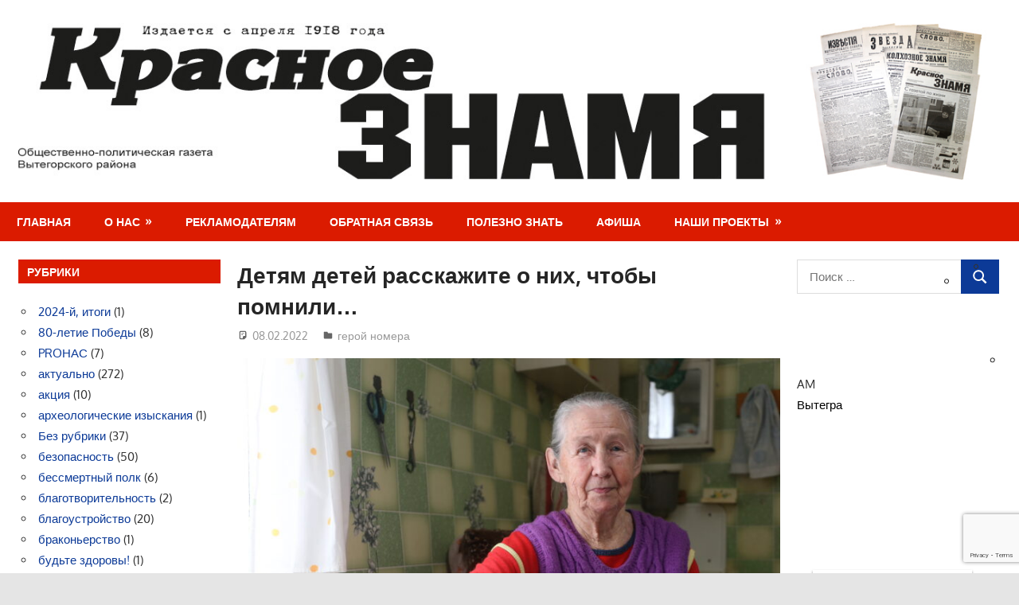

--- FILE ---
content_type: text/html; charset=UTF-8
request_url: https://vytegra.news/detyam-detej-rasskazhite-o-nih-chtoby-pomnili/
body_size: 21813
content:
<!DOCTYPE html>
<html lang="ru-RU">

<head>
<meta charset="UTF-8">
<meta name="viewport" content="width=device-width, initial-scale=1">
<link rel="profile" href="http://gmpg.org/xfn/11">
<link rel="pingback" href="https://vytegra.news/xmlrpc.php">

<title>Детям детей расскажите о них, чтобы помнили… &#8212; Красное Знамя</title>
<meta name='robots' content='max-image-preview:large' />
	<style>img:is([sizes="auto" i], [sizes^="auto," i]) { contain-intrinsic-size: 3000px 1500px }</style>
	<link rel="alternate" type="application/rss+xml" title="Красное Знамя &raquo; Лента" href="https://vytegra.news/feed/" />
<link rel="alternate" type="application/rss+xml" title="Красное Знамя &raquo; Лента комментариев" href="https://vytegra.news/comments/feed/" />
<script type="text/javascript">
/* <![CDATA[ */
window._wpemojiSettings = {"baseUrl":"https:\/\/s.w.org\/images\/core\/emoji\/15.0.3\/72x72\/","ext":".png","svgUrl":"https:\/\/s.w.org\/images\/core\/emoji\/15.0.3\/svg\/","svgExt":".svg","source":{"concatemoji":"https:\/\/vytegra.news\/wp-includes\/js\/wp-emoji-release.min.js?ver=6.7.4"}};
/*! This file is auto-generated */
!function(i,n){var o,s,e;function c(e){try{var t={supportTests:e,timestamp:(new Date).valueOf()};sessionStorage.setItem(o,JSON.stringify(t))}catch(e){}}function p(e,t,n){e.clearRect(0,0,e.canvas.width,e.canvas.height),e.fillText(t,0,0);var t=new Uint32Array(e.getImageData(0,0,e.canvas.width,e.canvas.height).data),r=(e.clearRect(0,0,e.canvas.width,e.canvas.height),e.fillText(n,0,0),new Uint32Array(e.getImageData(0,0,e.canvas.width,e.canvas.height).data));return t.every(function(e,t){return e===r[t]})}function u(e,t,n){switch(t){case"flag":return n(e,"\ud83c\udff3\ufe0f\u200d\u26a7\ufe0f","\ud83c\udff3\ufe0f\u200b\u26a7\ufe0f")?!1:!n(e,"\ud83c\uddfa\ud83c\uddf3","\ud83c\uddfa\u200b\ud83c\uddf3")&&!n(e,"\ud83c\udff4\udb40\udc67\udb40\udc62\udb40\udc65\udb40\udc6e\udb40\udc67\udb40\udc7f","\ud83c\udff4\u200b\udb40\udc67\u200b\udb40\udc62\u200b\udb40\udc65\u200b\udb40\udc6e\u200b\udb40\udc67\u200b\udb40\udc7f");case"emoji":return!n(e,"\ud83d\udc26\u200d\u2b1b","\ud83d\udc26\u200b\u2b1b")}return!1}function f(e,t,n){var r="undefined"!=typeof WorkerGlobalScope&&self instanceof WorkerGlobalScope?new OffscreenCanvas(300,150):i.createElement("canvas"),a=r.getContext("2d",{willReadFrequently:!0}),o=(a.textBaseline="top",a.font="600 32px Arial",{});return e.forEach(function(e){o[e]=t(a,e,n)}),o}function t(e){var t=i.createElement("script");t.src=e,t.defer=!0,i.head.appendChild(t)}"undefined"!=typeof Promise&&(o="wpEmojiSettingsSupports",s=["flag","emoji"],n.supports={everything:!0,everythingExceptFlag:!0},e=new Promise(function(e){i.addEventListener("DOMContentLoaded",e,{once:!0})}),new Promise(function(t){var n=function(){try{var e=JSON.parse(sessionStorage.getItem(o));if("object"==typeof e&&"number"==typeof e.timestamp&&(new Date).valueOf()<e.timestamp+604800&&"object"==typeof e.supportTests)return e.supportTests}catch(e){}return null}();if(!n){if("undefined"!=typeof Worker&&"undefined"!=typeof OffscreenCanvas&&"undefined"!=typeof URL&&URL.createObjectURL&&"undefined"!=typeof Blob)try{var e="postMessage("+f.toString()+"("+[JSON.stringify(s),u.toString(),p.toString()].join(",")+"));",r=new Blob([e],{type:"text/javascript"}),a=new Worker(URL.createObjectURL(r),{name:"wpTestEmojiSupports"});return void(a.onmessage=function(e){c(n=e.data),a.terminate(),t(n)})}catch(e){}c(n=f(s,u,p))}t(n)}).then(function(e){for(var t in e)n.supports[t]=e[t],n.supports.everything=n.supports.everything&&n.supports[t],"flag"!==t&&(n.supports.everythingExceptFlag=n.supports.everythingExceptFlag&&n.supports[t]);n.supports.everythingExceptFlag=n.supports.everythingExceptFlag&&!n.supports.flag,n.DOMReady=!1,n.readyCallback=function(){n.DOMReady=!0}}).then(function(){return e}).then(function(){var e;n.supports.everything||(n.readyCallback(),(e=n.source||{}).concatemoji?t(e.concatemoji):e.wpemoji&&e.twemoji&&(t(e.twemoji),t(e.wpemoji)))}))}((window,document),window._wpemojiSettings);
/* ]]> */
</script>
<link rel='stylesheet' id='gambit-theme-fonts-css' href='https://vytegra.news/wp-content/fonts/f5a095f7ac3550bbea37fbfebda9a399.css?ver=20201110' type='text/css' media='all' />
<style id='wp-emoji-styles-inline-css' type='text/css'>

	img.wp-smiley, img.emoji {
		display: inline !important;
		border: none !important;
		box-shadow: none !important;
		height: 1em !important;
		width: 1em !important;
		margin: 0 0.07em !important;
		vertical-align: -0.1em !important;
		background: none !important;
		padding: 0 !important;
	}
</style>
<link rel='stylesheet' id='wp-block-library-css' href='https://vytegra.news/wp-includes/css/dist/block-library/style.min.css?ver=6.7.4' type='text/css' media='all' />
<style id='classic-theme-styles-inline-css' type='text/css'>
/*! This file is auto-generated */
.wp-block-button__link{color:#fff;background-color:#32373c;border-radius:9999px;box-shadow:none;text-decoration:none;padding:calc(.667em + 2px) calc(1.333em + 2px);font-size:1.125em}.wp-block-file__button{background:#32373c;color:#fff;text-decoration:none}
</style>
<style id='global-styles-inline-css' type='text/css'>
:root{--wp--preset--aspect-ratio--square: 1;--wp--preset--aspect-ratio--4-3: 4/3;--wp--preset--aspect-ratio--3-4: 3/4;--wp--preset--aspect-ratio--3-2: 3/2;--wp--preset--aspect-ratio--2-3: 2/3;--wp--preset--aspect-ratio--16-9: 16/9;--wp--preset--aspect-ratio--9-16: 9/16;--wp--preset--color--black: #000000;--wp--preset--color--cyan-bluish-gray: #abb8c3;--wp--preset--color--white: #ffffff;--wp--preset--color--pale-pink: #f78da7;--wp--preset--color--vivid-red: #cf2e2e;--wp--preset--color--luminous-vivid-orange: #ff6900;--wp--preset--color--luminous-vivid-amber: #fcb900;--wp--preset--color--light-green-cyan: #7bdcb5;--wp--preset--color--vivid-green-cyan: #00d084;--wp--preset--color--pale-cyan-blue: #8ed1fc;--wp--preset--color--vivid-cyan-blue: #0693e3;--wp--preset--color--vivid-purple: #9b51e0;--wp--preset--color--primary: #1585b5;--wp--preset--color--secondary: #006c9c;--wp--preset--color--tertiary: #005282;--wp--preset--color--accent: #b52315;--wp--preset--color--highlight: #15b545;--wp--preset--color--light-gray: #e5e5e5;--wp--preset--color--gray: #999999;--wp--preset--color--dark-gray: #252525;--wp--preset--gradient--vivid-cyan-blue-to-vivid-purple: linear-gradient(135deg,rgba(6,147,227,1) 0%,rgb(155,81,224) 100%);--wp--preset--gradient--light-green-cyan-to-vivid-green-cyan: linear-gradient(135deg,rgb(122,220,180) 0%,rgb(0,208,130) 100%);--wp--preset--gradient--luminous-vivid-amber-to-luminous-vivid-orange: linear-gradient(135deg,rgba(252,185,0,1) 0%,rgba(255,105,0,1) 100%);--wp--preset--gradient--luminous-vivid-orange-to-vivid-red: linear-gradient(135deg,rgba(255,105,0,1) 0%,rgb(207,46,46) 100%);--wp--preset--gradient--very-light-gray-to-cyan-bluish-gray: linear-gradient(135deg,rgb(238,238,238) 0%,rgb(169,184,195) 100%);--wp--preset--gradient--cool-to-warm-spectrum: linear-gradient(135deg,rgb(74,234,220) 0%,rgb(151,120,209) 20%,rgb(207,42,186) 40%,rgb(238,44,130) 60%,rgb(251,105,98) 80%,rgb(254,248,76) 100%);--wp--preset--gradient--blush-light-purple: linear-gradient(135deg,rgb(255,206,236) 0%,rgb(152,150,240) 100%);--wp--preset--gradient--blush-bordeaux: linear-gradient(135deg,rgb(254,205,165) 0%,rgb(254,45,45) 50%,rgb(107,0,62) 100%);--wp--preset--gradient--luminous-dusk: linear-gradient(135deg,rgb(255,203,112) 0%,rgb(199,81,192) 50%,rgb(65,88,208) 100%);--wp--preset--gradient--pale-ocean: linear-gradient(135deg,rgb(255,245,203) 0%,rgb(182,227,212) 50%,rgb(51,167,181) 100%);--wp--preset--gradient--electric-grass: linear-gradient(135deg,rgb(202,248,128) 0%,rgb(113,206,126) 100%);--wp--preset--gradient--midnight: linear-gradient(135deg,rgb(2,3,129) 0%,rgb(40,116,252) 100%);--wp--preset--font-size--small: 13px;--wp--preset--font-size--medium: 20px;--wp--preset--font-size--large: 36px;--wp--preset--font-size--x-large: 42px;--wp--preset--spacing--20: 0.44rem;--wp--preset--spacing--30: 0.67rem;--wp--preset--spacing--40: 1rem;--wp--preset--spacing--50: 1.5rem;--wp--preset--spacing--60: 2.25rem;--wp--preset--spacing--70: 3.38rem;--wp--preset--spacing--80: 5.06rem;--wp--preset--shadow--natural: 6px 6px 9px rgba(0, 0, 0, 0.2);--wp--preset--shadow--deep: 12px 12px 50px rgba(0, 0, 0, 0.4);--wp--preset--shadow--sharp: 6px 6px 0px rgba(0, 0, 0, 0.2);--wp--preset--shadow--outlined: 6px 6px 0px -3px rgba(255, 255, 255, 1), 6px 6px rgba(0, 0, 0, 1);--wp--preset--shadow--crisp: 6px 6px 0px rgba(0, 0, 0, 1);}:where(.is-layout-flex){gap: 0.5em;}:where(.is-layout-grid){gap: 0.5em;}body .is-layout-flex{display: flex;}.is-layout-flex{flex-wrap: wrap;align-items: center;}.is-layout-flex > :is(*, div){margin: 0;}body .is-layout-grid{display: grid;}.is-layout-grid > :is(*, div){margin: 0;}:where(.wp-block-columns.is-layout-flex){gap: 2em;}:where(.wp-block-columns.is-layout-grid){gap: 2em;}:where(.wp-block-post-template.is-layout-flex){gap: 1.25em;}:where(.wp-block-post-template.is-layout-grid){gap: 1.25em;}.has-black-color{color: var(--wp--preset--color--black) !important;}.has-cyan-bluish-gray-color{color: var(--wp--preset--color--cyan-bluish-gray) !important;}.has-white-color{color: var(--wp--preset--color--white) !important;}.has-pale-pink-color{color: var(--wp--preset--color--pale-pink) !important;}.has-vivid-red-color{color: var(--wp--preset--color--vivid-red) !important;}.has-luminous-vivid-orange-color{color: var(--wp--preset--color--luminous-vivid-orange) !important;}.has-luminous-vivid-amber-color{color: var(--wp--preset--color--luminous-vivid-amber) !important;}.has-light-green-cyan-color{color: var(--wp--preset--color--light-green-cyan) !important;}.has-vivid-green-cyan-color{color: var(--wp--preset--color--vivid-green-cyan) !important;}.has-pale-cyan-blue-color{color: var(--wp--preset--color--pale-cyan-blue) !important;}.has-vivid-cyan-blue-color{color: var(--wp--preset--color--vivid-cyan-blue) !important;}.has-vivid-purple-color{color: var(--wp--preset--color--vivid-purple) !important;}.has-black-background-color{background-color: var(--wp--preset--color--black) !important;}.has-cyan-bluish-gray-background-color{background-color: var(--wp--preset--color--cyan-bluish-gray) !important;}.has-white-background-color{background-color: var(--wp--preset--color--white) !important;}.has-pale-pink-background-color{background-color: var(--wp--preset--color--pale-pink) !important;}.has-vivid-red-background-color{background-color: var(--wp--preset--color--vivid-red) !important;}.has-luminous-vivid-orange-background-color{background-color: var(--wp--preset--color--luminous-vivid-orange) !important;}.has-luminous-vivid-amber-background-color{background-color: var(--wp--preset--color--luminous-vivid-amber) !important;}.has-light-green-cyan-background-color{background-color: var(--wp--preset--color--light-green-cyan) !important;}.has-vivid-green-cyan-background-color{background-color: var(--wp--preset--color--vivid-green-cyan) !important;}.has-pale-cyan-blue-background-color{background-color: var(--wp--preset--color--pale-cyan-blue) !important;}.has-vivid-cyan-blue-background-color{background-color: var(--wp--preset--color--vivid-cyan-blue) !important;}.has-vivid-purple-background-color{background-color: var(--wp--preset--color--vivid-purple) !important;}.has-black-border-color{border-color: var(--wp--preset--color--black) !important;}.has-cyan-bluish-gray-border-color{border-color: var(--wp--preset--color--cyan-bluish-gray) !important;}.has-white-border-color{border-color: var(--wp--preset--color--white) !important;}.has-pale-pink-border-color{border-color: var(--wp--preset--color--pale-pink) !important;}.has-vivid-red-border-color{border-color: var(--wp--preset--color--vivid-red) !important;}.has-luminous-vivid-orange-border-color{border-color: var(--wp--preset--color--luminous-vivid-orange) !important;}.has-luminous-vivid-amber-border-color{border-color: var(--wp--preset--color--luminous-vivid-amber) !important;}.has-light-green-cyan-border-color{border-color: var(--wp--preset--color--light-green-cyan) !important;}.has-vivid-green-cyan-border-color{border-color: var(--wp--preset--color--vivid-green-cyan) !important;}.has-pale-cyan-blue-border-color{border-color: var(--wp--preset--color--pale-cyan-blue) !important;}.has-vivid-cyan-blue-border-color{border-color: var(--wp--preset--color--vivid-cyan-blue) !important;}.has-vivid-purple-border-color{border-color: var(--wp--preset--color--vivid-purple) !important;}.has-vivid-cyan-blue-to-vivid-purple-gradient-background{background: var(--wp--preset--gradient--vivid-cyan-blue-to-vivid-purple) !important;}.has-light-green-cyan-to-vivid-green-cyan-gradient-background{background: var(--wp--preset--gradient--light-green-cyan-to-vivid-green-cyan) !important;}.has-luminous-vivid-amber-to-luminous-vivid-orange-gradient-background{background: var(--wp--preset--gradient--luminous-vivid-amber-to-luminous-vivid-orange) !important;}.has-luminous-vivid-orange-to-vivid-red-gradient-background{background: var(--wp--preset--gradient--luminous-vivid-orange-to-vivid-red) !important;}.has-very-light-gray-to-cyan-bluish-gray-gradient-background{background: var(--wp--preset--gradient--very-light-gray-to-cyan-bluish-gray) !important;}.has-cool-to-warm-spectrum-gradient-background{background: var(--wp--preset--gradient--cool-to-warm-spectrum) !important;}.has-blush-light-purple-gradient-background{background: var(--wp--preset--gradient--blush-light-purple) !important;}.has-blush-bordeaux-gradient-background{background: var(--wp--preset--gradient--blush-bordeaux) !important;}.has-luminous-dusk-gradient-background{background: var(--wp--preset--gradient--luminous-dusk) !important;}.has-pale-ocean-gradient-background{background: var(--wp--preset--gradient--pale-ocean) !important;}.has-electric-grass-gradient-background{background: var(--wp--preset--gradient--electric-grass) !important;}.has-midnight-gradient-background{background: var(--wp--preset--gradient--midnight) !important;}.has-small-font-size{font-size: var(--wp--preset--font-size--small) !important;}.has-medium-font-size{font-size: var(--wp--preset--font-size--medium) !important;}.has-large-font-size{font-size: var(--wp--preset--font-size--large) !important;}.has-x-large-font-size{font-size: var(--wp--preset--font-size--x-large) !important;}
:where(.wp-block-post-template.is-layout-flex){gap: 1.25em;}:where(.wp-block-post-template.is-layout-grid){gap: 1.25em;}
:where(.wp-block-columns.is-layout-flex){gap: 2em;}:where(.wp-block-columns.is-layout-grid){gap: 2em;}
:root :where(.wp-block-pullquote){font-size: 1.5em;line-height: 1.6;}
</style>
<link rel='stylesheet' id='ccchildpagescss-css' href='https://vytegra.news/wp-content/plugins/cc-child-pages/includes/css/styles.css?ver=1.43' type='text/css' media='all' />
<link rel='stylesheet' id='ccchildpagesskincss-css' href='https://vytegra.news/wp-content/plugins/cc-child-pages/includes/css/skins.css?ver=1.43' type='text/css' media='all' />
<!--[if lt IE 8]>
<link rel='stylesheet' id='ccchildpagesiecss-css' href='https://vytegra.news/wp-content/plugins/cc-child-pages/includes/css/styles.ie.css?ver=1.43' type='text/css' media='all' />
<![endif]-->
<link rel='stylesheet' id='contact-form-7-css' href='https://vytegra.news/wp-content/plugins/contact-form-7/includes/css/styles.css?ver=6.0.2' type='text/css' media='all' />
<link rel='stylesheet' id='dynamic-subpages-css' href='https://vytegra.news/wp-content/plugins/dynamic-subpages/dynamic-subpages.css?ver=0.50' type='text/css' media='all' />
<link rel='stylesheet' id='social_likes_style_classic-css' href='https://vytegra.news/wp-content/plugins/wp-social-likes/css/social-likes_classic.css?ver=6.7.4' type='text/css' media='all' />
<link rel='stylesheet' id='social_likes_custom_buttons-css' href='https://vytegra.news/wp-content/plugins/wp-social-likes/css/custom-buttons.css?ver=6.7.4' type='text/css' media='all' />
<link rel='stylesheet' id='social_likes_style_classic_custom_buttons-css' href='https://vytegra.news/wp-content/plugins/wp-social-likes/css/custom-buttons_classic.css?ver=6.7.4' type='text/css' media='all' />
<link rel='stylesheet' id='wp-mcm-styles-css' href='https://vytegra.news/wp-content/plugins/wp-media-category-management/css/wp-mcm-styles.css?ver=2.3.3.1' type='text/css' media='all' />
<link rel='stylesheet' id='gambit-stylesheet-css' href='https://vytegra.news/wp-content/themes/gambit/style.css?ver=2.1.1' type='text/css' media='all' />
<style id='gambit-stylesheet-inline-css' type='text/css'>
.site-title, .site-description { position: absolute; clip: rect(1px, 1px, 1px, 1px); width: 1px; height: 1px; overflow: hidden; }
</style>
<link rel='stylesheet' id='gambit-safari-flexbox-fixes-css' href='https://vytegra.news/wp-content/themes/gambit/assets/css/safari-flexbox-fixes.css?ver=20210115' type='text/css' media='all' />
<script type="text/javascript" src="https://vytegra.news/wp-includes/js/jquery/jquery.min.js?ver=3.7.1" id="jquery-core-js"></script>
<script type="text/javascript" src="https://vytegra.news/wp-includes/js/jquery/jquery-migrate.min.js?ver=3.4.1" id="jquery-migrate-js"></script>
<script type="text/javascript" src="https://vytegra.news/wp-content/plugins/wp-social-likes/js/social-likes.min.js?ver=6.7.4" id="social_likes_library-js"></script>
<script type="text/javascript" src="https://vytegra.news/wp-content/plugins/wp-social-likes/js/custom-buttons.js?ver=6.7.4" id="social_likes_custom_buttons-js"></script>
<!--[if lt IE 9]>
<script type="text/javascript" src="https://vytegra.news/wp-content/themes/gambit/assets/js/html5shiv.min.js?ver=3.7.3" id="html5shiv-js"></script>
<![endif]-->
<script type="text/javascript" src="https://vytegra.news/wp-content/themes/gambit/assets/js/svgxuse.min.js?ver=1.2.6" id="svgxuse-js"></script>
<script type="text/javascript" src="https://vytegra.news/wp-content/themes/gambit/assets/js/jquery.flexslider-min.js?ver=2.6.0" id="jquery-flexslider-js"></script>
<script type="text/javascript" id="gambit-slider-js-extra">
/* <![CDATA[ */
var gambit_slider_params = {"animation":"slide","speed":"7000"};
/* ]]> */
</script>
<script type="text/javascript" src="https://vytegra.news/wp-content/themes/gambit/assets/js/slider.js?ver=20190910" id="gambit-slider-js"></script>
<link rel="https://api.w.org/" href="https://vytegra.news/wp-json/" /><link rel="alternate" title="JSON" type="application/json" href="https://vytegra.news/wp-json/wp/v2/posts/8616" /><link rel="EditURI" type="application/rsd+xml" title="RSD" href="https://vytegra.news/xmlrpc.php?rsd" />
<meta name="generator" content="WordPress 6.7.4" />
<link rel="canonical" href="https://vytegra.news/detyam-detej-rasskazhite-o-nih-chtoby-pomnili/" />
<link rel='shortlink' href='https://vytegra.news/?p=8616' />
<link rel="alternate" title="oEmbed (JSON)" type="application/json+oembed" href="https://vytegra.news/wp-json/oembed/1.0/embed?url=https%3A%2F%2Fvytegra.news%2Fdetyam-detej-rasskazhite-o-nih-chtoby-pomnili%2F" />
<link rel="alternate" title="oEmbed (XML)" type="text/xml+oembed" href="https://vytegra.news/wp-json/oembed/1.0/embed?url=https%3A%2F%2Fvytegra.news%2Fdetyam-detej-rasskazhite-o-nih-chtoby-pomnili%2F&#038;format=xml" />
<style id='custom-css-pro'>.bvi-button a {font-size: 12px;    width: 100%; }
#bvi_widget-2 {margin: 0;}
.header-main { 
/*
    max-height: 220px;
    background: url(/header20180216.jpg) no-repeat;

    -webkit-background-size: cover;
    -moz-background-size: cover;
    -o-background-size: cover;
     background-size: cover;
*/
}


/*******************************/

a:link, a:visited {
    color: #0c3a97; /* синий */
}
.more-link , .post-slider-controls .zeeflex-direction-nav a , .main-navigation-menu a:hover , .widget_tag_cloud .tagcloud a, .entry-tags .meta-tags a , .pagination a:hover, .pagination .current {
    background: #0c3a97; /* синий */
}
button, input[type="button"], input[type="reset"], input[type="submit"] {
    background: #0c3a97; /* синий */
}
.main-navigation-menu li.current-menu-item > a {
    background: #0c3a97;
}
/*******************************/

.main-navigation-toggle {
    background: #DB1B00; /* красный */
}
.primary-navigation-wrap,
.widget-header,
.page-header {
    background: #DB1B00; /* красный */
}
a:hover,a:focus,a:active {
    color: #DB1B00; /* красный */
}

/*******************************/

.attachment-post-thumbnail {
    display:none;
}
.bvi-button a {
    font-size: 16px;
}
.small-archive-post .wp-post-image {
    float: right;
    margin: 0 0 0 1.5em;
}

/*******************************/

.calendar_wrap {font-size: 11px;}
#wp-calendar a {font-weight: bold;
    text-decoration: underline;
}
#wp-calendar td {text-align: center;}

#today{background: #DB1B00;}
#today a {color: #fff;}


.entry-tags {
    margin: 1.0em 0 1.5em;
}
/*
button, input[type="button"], input[type="reset"], input[type="submit"] {
    background: #DB1B00;
}
.more-link, .post-slider-controls .zeeflex-direction-nav a, .widget_tag_cloud .tagcloud a, .entry-tags .meta-tags a, .pagination a:hover, .pagination .current {
    background: #DB1B00; 
}

*/</style></head>

<body class="post-template-default single single-post postid-8616 single-format-standard wp-custom-logo wp-embed-responsive wide-layout content-center author-hidden">

	
	<div id="page" class="hfeed site">

		<a class="skip-link screen-reader-text" href="#content">Перейти к содержимому</a>

				
		<header id="masthead" class="site-header clearfix" role="banner">

			<div class="header-main container clearfix">

				<div id="logo" class="site-branding clearfix">

					<a href="https://vytegra.news/" class="custom-logo-link" rel="home"><img width="1340" height="214" src="https://vytegra.news/wp-content/uploads/2025/01/header20180216.jpg" class="custom-logo" alt="Красное Знамя" decoding="async" fetchpriority="high" srcset="https://vytegra.news/wp-content/uploads/2025/01/header20180216.jpg 1340w, https://vytegra.news/wp-content/uploads/2025/01/header20180216-300x48.jpg 300w, https://vytegra.news/wp-content/uploads/2025/01/header20180216-1024x164.jpg 1024w, https://vytegra.news/wp-content/uploads/2025/01/header20180216-768x123.jpg 768w" sizes="(max-width: 1340px) 100vw, 1340px" /></a>					
			<p class="site-title"><a href="https://vytegra.news/" rel="home">Красное Знамя</a></p>

								
			<p class="site-description">Газета Вытегорского района</p>

			
				</div><!-- .site-branding -->

				<div class="header-widgets clearfix">

					
				</div><!-- .header-widgets -->

			</div><!-- .header-main -->

			

	<div id="main-navigation-wrap" class="primary-navigation-wrap">

		<button class="primary-menu-toggle menu-toggle" aria-controls="primary-menu" aria-expanded="false" >
			<svg class="icon icon-menu" aria-hidden="true" role="img"> <use xlink:href="https://vytegra.news/wp-content/themes/gambit/assets/icons/genericons-neue.svg#menu"></use> </svg><svg class="icon icon-close" aria-hidden="true" role="img"> <use xlink:href="https://vytegra.news/wp-content/themes/gambit/assets/icons/genericons-neue.svg#close"></use> </svg>			<span class="menu-toggle-text">Навигация</span>
		</button>

		<div class="primary-navigation">

			<nav id="site-navigation" class="main-navigation" role="navigation"  aria-label="Основное меню">

				<ul id="primary-menu" class="menu"><li id="menu-item-970" class="menu-item menu-item-type-custom menu-item-object-custom menu-item-home menu-item-970"><a href="https://vytegra.news/">Главная</a></li>
<li id="menu-item-971" class="menu-item menu-item-type-post_type menu-item-object-page menu-item-has-children menu-item-971"><a href="https://vytegra.news/kontakty/">О нас</a>
<ul class="sub-menu">
	<li id="menu-item-972" class="menu-item menu-item-type-post_type menu-item-object-page menu-item-972"><a href="https://vytegra.news/kontakty/kontakty/">Контакты</a></li>
	<li id="menu-item-973" class="menu-item menu-item-type-post_type menu-item-object-page menu-item-973"><a href="https://vytegra.news/kontakty/istoriya-gazety/">История газеты</a></li>
	<li id="menu-item-974" class="menu-item menu-item-type-post_type menu-item-object-page menu-item-974"><a href="https://vytegra.news/kontakty/kak-podpisatsya/">Как подписаться</a></li>
	<li id="menu-item-975" class="menu-item menu-item-type-post_type menu-item-object-page menu-item-975"><a href="https://vytegra.news/kontakty/gde-priobresti-gazetu/">Где приобрести газету</a></li>
</ul>
</li>
<li id="menu-item-976" class="menu-item menu-item-type-post_type menu-item-object-page menu-item-976"><a href="https://vytegra.news/o-gazete/">Рекламодателям</a></li>
<li id="menu-item-977" class="menu-item menu-item-type-post_type menu-item-object-page menu-item-977"><a href="https://vytegra.news/obratnaya-svyaz/">Обратная связь</a></li>
<li id="menu-item-978" class="menu-item menu-item-type-post_type menu-item-object-page menu-item-978"><a href="https://vytegra.news/polezno-znat/">Полезно знать</a></li>
<li id="menu-item-979" class="menu-item menu-item-type-post_type menu-item-object-page menu-item-979"><a href="https://vytegra.news/afisha/">Афиша</a></li>
<li id="menu-item-980" class="menu-item menu-item-type-post_type menu-item-object-page menu-item-has-children menu-item-980"><a href="https://vytegra.news/nashi-proekty/">Наши проекты</a>
<ul class="sub-menu">
	<li id="menu-item-981" class="menu-item menu-item-type-post_type menu-item-object-page menu-item-981"><a href="https://vytegra.news/nashi-proekty/kubok-krasnogo-znameni/">Кубок «Красного знамени»</a></li>
	<li id="menu-item-982" class="menu-item menu-item-type-post_type menu-item-object-page menu-item-982"><a href="https://vytegra.news/nashi-proekty/vozvratilis-my-ne-vse/">Возвратились мы не все</a></li>
	<li id="menu-item-983" class="menu-item menu-item-type-post_type menu-item-object-page menu-item-983"><a href="https://vytegra.news/nashi-proekty/bez-lishnih-slov/">Без лишних слов</a></li>
	<li id="menu-item-984" class="menu-item menu-item-type-post_type menu-item-object-page menu-item-984"><a href="https://vytegra.news/nashi-proekty/svoimi-glazami/">Своими глазами</a></li>
</ul>
</li>
</ul>			</nav><!-- #site-navigation -->

		</div><!-- .primary-navigation -->

	</div>



		</header><!-- #masthead -->

		
		<div id="content-wrap" class="site-content-wrap clearfix">

			
			
			<div id="content" class="site-content container clearfix">

	<section id="primary" class="content-area">
		<main id="main" class="site-main" role="main">

		
<article id="post-8616" class="post-8616 post type-post status-publish format-standard has-post-thumbnail hentry category-geroj-nomera tag-alevtinu-abakshinu-vojna-zastala-sovsem-kroshkoj">

	<img width="750" height="450" src="https://vytegra.news/wp-content/uploads/2022/02/IMG_6934-750x450.jpg" class="attachment-post-thumbnail size-post-thumbnail wp-post-image" alt="" decoding="async" />
	<header class="entry-header">

		<h1 class="entry-title">Детям детей расскажите о них, чтобы помнили…</h1>
		<div class="entry-meta"><span class="meta-date"><svg class="icon icon-standard" aria-hidden="true" role="img"> <use xlink:href="https://vytegra.news/wp-content/themes/gambit/assets/icons/genericons-neue.svg#standard"></use> </svg><a href="https://vytegra.news/detyam-detej-rasskazhite-o-nih-chtoby-pomnili/" title="10:44" rel="bookmark"><time class="entry-date published updated" datetime="2022-02-08T10:44:17+03:00">08.02.2022</time></a></span><span class="meta-author"> <svg class="icon icon-user" aria-hidden="true" role="img"> <use xlink:href="https://vytegra.news/wp-content/themes/gambit/assets/icons/genericons-neue.svg#user"></use> </svg><span class="author vcard"><a class="url fn n" href="https://vytegra.news/author/editor/" title="Посмотреть все записи editor" rel="author">editor</a></span></span><span class="meta-category"> <svg class="icon icon-category" aria-hidden="true" role="img"> <use xlink:href="https://vytegra.news/wp-content/themes/gambit/assets/icons/genericons-neue.svg#category"></use> </svg><a href="https://vytegra.news/category/geroj-nomera/" rel="category tag">герой номера</a></span></div>
	</header><!-- .entry-header -->

	<div class="entry-content clearfix">

		
<figure id="attachment_8618" aria-describedby="caption-attachment-8618" style="width: 750px" class="wp-caption aligncenter"><img decoding="async" class="size-large wp-image-8618" src="https://vytegra.news/wp-content/uploads/2022/02/IMG_6934-1024x683.jpg" alt="" width="750" height="500" srcset="https://vytegra.news/wp-content/uploads/2022/02/IMG_6934-1024x683.jpg 1024w, https://vytegra.news/wp-content/uploads/2022/02/IMG_6934-300x200.jpg 300w, https://vytegra.news/wp-content/uploads/2022/02/IMG_6934-768x512.jpg 768w, https://vytegra.news/wp-content/uploads/2022/02/IMG_6934-1536x1024.jpg 1536w, https://vytegra.news/wp-content/uploads/2022/02/IMG_6934-2048x1365.jpg 2048w, https://vytegra.news/wp-content/uploads/2022/02/IMG_6934-420x280.jpg 420w" sizes="(max-width: 750px) 100vw, 750px" /><figcaption id="caption-attachment-8618" class="wp-caption-text"><em>Алевтина Абакшина: «Помню, раньше, в этот памятный день, нас, блокадников, собиралось более 25 человек. Теперь уж многих нет». / Фото Наталии Шуновой.</em></figcaption></figure>
<p>С каждым годом все меньше остается тех, кто пережил страшные годы войны. В нашем районе сегодня проживает только два свидетеля страшных дней блокады носящие звание «Житель блокадного Ленинграда»: Галина Анисимова и Алевтина Абакшина.</p>
<p>Родители Алевтины Ивановны были родом из Вытегры. Еще до войны уехали молодые из родного края. Сначала жили во Всеволожском районе, где папа работал бухгалтером, затем перебрались в Ленинград. Когда началась война, Алевтине Абакшиной было всего четыре года, ее младшей сестре – два.</p>
<p>Конечно, в силу своего возраста Алевтина Ивановна многого не помнит – знает только по рассказам мамы. О том, что их семья в ожидании эвакуации жила в доме, где располагался эвакуационный пункт, и хотя машины по дороге жизни ходили регулярно: с большой земли везли продовольствие, боеприпасы, оружие, медикаменты и почту, а обратно увозили из блокадного города жителей – ждать пришлось очень долго. О том, как офицер из штаба, пожалев девчушек, дал им по куску сахара – мама Алевтины Ивановны до конца жизни вспоминала с благодарностью этого человека. О том, как их семья чуть не оказалась под угрозой расстрела, когда безграмотная бабушка вместо клюквы с болота принесла разноцветные фашистские листовки с призывом сдаваться, которые под страхом смерти нельзя было даже в руки брать.</p>
<p>Но все же несколько ярких моментов остались в ее памяти навсегда: как в 43-ем маму выносили во время эвакуации на носилках (она так ослабла, что самостоятельно идти уже не могла); как ехали, чтобы вошло больше людей, стоя в кузове автомобиля по дороге жизни; как прямо перед ними машина ушла под лед, вместе со всеми людьми, так тихо, безмолвно, безропотно, и как водитель их автомобиля резко вывернула и только благодаря ее реакции (за рулем была женщина) они уцелели.</p>
<p>С Божьей помощью добрались до пункта распределения эвакуированных, в Вологде. Отчетливо помнит Алевтина Ивановна, как плакали дети, когда не наедались жидкой кашей, размазанной по тарелочкам, просили еще – они не понимали, что истощенному организму опасно сразу давать много пищи… В 1946 году приехали в Вытегру. В Ленинград семья так и не вернулась.</p>
<p>Чем дальше от даты случившегося, тем меньше среди нас людей, по обрывкам воспоминаний, крупицам непридуманных рассказов которых мы можем осознать всю бесчеловечность произошедших событий, тем сложнее по-настоящему оценить невероятный масштаб всех ужасов и трагедий произошедших во время блокады Ленинграда. Поэтому так бесценны воспоминания людей, переживших ее. Нам нужно их слушать… и помнить… и рассказывать своим детям.</p>
<div class="social-likes" data-title="Детям детей расскажите о них, чтобы помнили…" data-url="https://vytegra.news/detyam-detej-rasskazhite-o-nih-chtoby-pomnili/" data-counters="yes"><div class="vkontakte" title="Поделиться ссылкой во Вконтакте">Вконтакте</div><div class="facebook" title="Поделиться ссылкой на Фейсбуке">Facebook</div><div class="twitter" title="Поделиться ссылкой в Твиттере">Twitter</div><div class="plusone" title="Поделиться ссылкой в Гугл-плюсе">Google+</div><div class="pinterest" title="Поделиться картинкой на Пинтересте">Pinterest</div><div class="livejournal" title="Поделиться ссылкой в ЖЖ" data-html="&lt;a href='{url}'&gt;{title}&lt;/a&gt;">LiveJournal</div><div class="linkedin" title="Поделиться ссылкой на LinkedIn">LinkedIn</div><div class="odnoklassniki" title="Поделиться ссылкой в Одноклассниках">Одноклассники</div><div class="mailru" title="Поделиться ссылкой в Моём мире">Мой мир</div><div class="email" title="Поделиться ссылкой с помощью E-mail">E-mail</div></div><form style="display: none;" class="sociallikes-livejournal-form"></form>
		
	</div><!-- .entry-content -->

	<footer class="entry-footer">

		
			<div class="entry-tags clearfix">
				<span class="meta-tags">
					<a href="https://vytegra.news/tag/alevtinu-abakshinu-vojna-zastala-sovsem-kroshkoj/" rel="tag">Алевтину Абакшину война застала совсем крошкой</a>				</span>
			</div><!-- .entry-tags -->

					
	<nav class="navigation post-navigation" aria-label="Записи">
		<h2 class="screen-reader-text">Навигация по записям</h2>
		<div class="nav-links"><div class="nav-previous"><a href="https://vytegra.news/les-eto-nastoyashhee/" rel="prev"><span class="screen-reader-text">Предыдущая запись:</span>Лес – это настоящее</a></div><div class="nav-next"><a href="https://vytegra.news/vytegorskij-obedinennyj-muzej-poluchit-6-7-mln-rublej-v-ramkah-natsproekta-kultura/" rel="next"><span class="screen-reader-text">Следующая запись:</span>Вытегорский объединенный музей получит 6,7 млн рублей в рамках нацпроекта «Культура»</a></div></div>
	</nav>
	</footer><!-- .entry-footer -->

</article>

<div id="comments" class="comments-area">

	
	
	
	
</div><!-- #comments -->

		</main><!-- #main -->
	</section><!-- #primary -->

		<section id="secondary" class="main-sidebar widget-area clearfix" role="complementary">

		<aside id="categories-3" class="widget widget_categories clearfix"><div class="widget-header"><h3 class="widget-title">Рубрики</h3></div>
			<ul>
					<li class="cat-item cat-item-2214"><a href="https://vytegra.news/category/2024-j-itogi/">2024-й, итоги</a> (1)
</li>
	<li class="cat-item cat-item-2240"><a href="https://vytegra.news/category/80-letie-pobedy/">80-летие Победы</a> (8)
</li>
	<li class="cat-item cat-item-2257"><a href="https://vytegra.news/category/pronas/">PROНАС</a> (7)
</li>
	<li class="cat-item cat-item-680"><a href="https://vytegra.news/category/aktualno/">актуально</a> (272)
</li>
	<li class="cat-item cat-item-1247"><a href="https://vytegra.news/category/aktsiya/">акция</a> (10)
</li>
	<li class="cat-item cat-item-2548"><a href="https://vytegra.news/category/arheologicheskie-izyskaniya/">археологические изыскания</a> (1)
</li>
	<li class="cat-item cat-item-1"><a href="https://vytegra.news/category/uncategorized/">Без рубрики</a> (37)
</li>
	<li class="cat-item cat-item-867"><a href="https://vytegra.news/category/bezopasnost/">безопасность</a> (50)
</li>
	<li class="cat-item cat-item-1707"><a href="https://vytegra.news/category/bessmertnyj-polk/">бессмертный полк</a> (6)
</li>
	<li class="cat-item cat-item-806"><a href="https://vytegra.news/category/blagotvoritelnost/">благотворительность</a> (2)
</li>
	<li class="cat-item cat-item-735"><a href="https://vytegra.news/category/blagoustrojstvo/">благоустройство</a> (20)
</li>
	<li class="cat-item cat-item-1564"><a href="https://vytegra.news/category/brakonerstvo/">браконьерство</a> (1)
</li>
	<li class="cat-item cat-item-2568"><a href="https://vytegra.news/category/budte-zdorovy/">будьте здоровы!</a> (1)
</li>
	<li class="cat-item cat-item-2289"><a href="https://vytegra.news/category/v-deputatskih-fraktsiyah/">в депутатских фракциях</a> (1)
</li>
	<li class="cat-item cat-item-2433"><a href="https://vytegra.news/category/v-dobryj-put/">В добрый путь!</a> (1)
</li>
	<li class="cat-item cat-item-2561"><a href="https://vytegra.news/category/v-ozhidanii-prazdnika/">в ожидании праздника</a> (1)
</li>
	<li class="cat-item cat-item-2153"><a href="https://vytegra.news/category/v-preddverii-prazdnika/">в преддверии праздника</a> (6)
</li>
	<li class="cat-item cat-item-729"><a href="https://vytegra.news/category/v-prodolzhenie-temy/">в продолжение темы</a> (4)
</li>
	<li class="cat-item cat-item-533"><a href="https://vytegra.news/category/v-rajone/">в районе</a> (236)
</li>
	<li class="cat-item cat-item-770"><a href="https://vytegra.news/category/v-regione/">в регионе</a> (130)
</li>
	<li class="cat-item cat-item-2176"><a href="https://vytegra.news/category/v-redaktsii/">в редакции</a> (1)
</li>
	<li class="cat-item cat-item-2171"><a href="https://vytegra.news/category/v-selskih-poseleniyah/">в сельских поселениях</a> (2)
</li>
	<li class="cat-item cat-item-1091"><a href="https://vytegra.news/category/v-chest-prazdnika/">в честь праздника</a> (17)
</li>
	<li class="cat-item cat-item-647"><a href="https://vytegra.news/category/vazhno/">важно</a> (121)
</li>
	<li class="cat-item cat-item-2388"><a href="https://vytegra.news/category/vazhno-znat/">важно знать</a> (1)
</li>
	<li class="cat-item cat-item-1378"><a href="https://vytegra.news/category/vashe-pravo/">ваше право</a> (4)
</li>
	<li class="cat-item cat-item-2203"><a href="https://vytegra.news/category/vesti-iz-poselenij/">вести из поселений</a> (1)
</li>
	<li class="cat-item cat-item-1060"><a href="https://vytegra.news/category/veterany/">ветераны</a> (10)
</li>
	<li class="cat-item cat-item-1361"><a href="https://vytegra.news/category/veterinariya/">ветеринария</a> (1)
</li>
	<li class="cat-item cat-item-991"><a href="https://vytegra.news/category/vzroslye-i-deti/">Взрослые и дети</a> (9)
</li>
	<li class="cat-item cat-item-649"><a href="https://vytegra.news/category/vizit/">визит</a> (19)
</li>
	<li class="cat-item cat-item-2102"><a href="https://vytegra.news/category/virtualnyj-turizm/">Виртуальный туризм</a> (1)
</li>
	<li class="cat-item cat-item-1129"><a href="https://vytegra.news/category/vnimanie/">внимание</a> (6)
</li>
	<li class="cat-item cat-item-727"><a href="https://vytegra.news/category/volgo-balt/">ВОЛГО-БАЛТ</a> (12)
</li>
	<li class="cat-item cat-item-1390"><a href="https://vytegra.news/category/volonterstvo/">волонтерство</a> (8)
</li>
	<li class="cat-item cat-item-1480"><a href="https://vytegra.news/category/voploshhenie-idej/">воплощение идей</a> (1)
</li>
	<li class="cat-item cat-item-2466"><a href="https://vytegra.news/category/vopros-direktoru/">вопрос директору</a> (1)
</li>
	<li class="cat-item cat-item-899"><a href="https://vytegra.news/category/vopros-otvet/">вопрос-ответ</a> (11)
</li>
	<li class="cat-item cat-item-1715"><a href="https://vytegra.news/category/vospominaniya/">воспоминания</a> (3)
</li>
	<li class="cat-item cat-item-795"><a href="https://vytegra.news/category/vchera-segodnya/">вчера-сегодня</a> (1)
</li>
	<li class="cat-item cat-item-990"><a href="https://vytegra.news/category/vy-sprashivali/">Вы спрашивали</a> (5)
</li>
	<li class="cat-item cat-item-2327"><a href="https://vytegra.news/category/vybory-2025/">выборы-2025</a> (1)
</li>
	<li class="cat-item cat-item-1855"><a href="https://vytegra.news/category/vystavka/">выставка</a> (5)
</li>
	<li class="cat-item cat-item-2463"><a href="https://vytegra.news/category/vytegorskij-leshoz/">вытегорский лесхоз</a> (1)
</li>
	<li class="cat-item cat-item-1249"><a href="https://vytegra.news/category/vytegorskomu-politehnikumu-55/">Вытегорскому политехникуму &#8212; 55</a> (1)
</li>
	<li class="cat-item cat-item-896"><a href="https://vytegra.news/category/geroj-nomera/">герой номера</a> (299)
</li>
	<li class="cat-item cat-item-1320"><a href="https://vytegra.news/category/gibdd/">ГИБДД</a> (22)
</li>
	<li class="cat-item cat-item-2517"><a href="https://vytegra.news/category/gims-informiruet/">ГИМС информирует</a> (1)
</li>
	<li class="cat-item cat-item-2031"><a href="https://vytegra.news/category/glavnoe/">главное</a> (8)
</li>
	<li class="cat-item cat-item-1923"><a href="https://vytegra.news/category/god-pedagoga-i-nastavnika/">год педагога и наставника</a> (4)
</li>
	<li class="cat-item cat-item-2108"><a href="https://vytegra.news/category/god-semi/">Год семьи</a> (10)
</li>
	<li class="cat-item cat-item-1371"><a href="https://vytegra.news/category/gossluzhba/">госслужба</a> (2)
</li>
	<li class="cat-item cat-item-2138"><a href="https://vytegra.news/category/gosti/">гости</a> (1)
</li>
	<li class="cat-item cat-item-1103"><a href="https://vytegra.news/category/gosuslugi/">госуслуги</a> (14)
</li>
	<li class="cat-item cat-item-804"><a href="https://vytegra.news/category/gradsovet/">градсовет</a> (8)
</li>
	<li class="cat-item cat-item-2280"><a href="https://vytegra.news/category/grantovaya-podderzhka/">грантовая поддержка</a> (1)
</li>
	<li class="cat-item cat-item-960"><a href="https://vytegra.news/category/data/">Дата</a> (26)
</li>
	<li class="cat-item cat-item-1230"><a href="https://vytegra.news/category/demografiya/">демография</a> (12)
</li>
	<li class="cat-item cat-item-2129"><a href="https://vytegra.news/category/den-geroev/">День героев</a> (1)
</li>
	<li class="cat-item cat-item-2158"><a href="https://vytegra.news/category/den-kalendarya/">день календаря</a> (2)
</li>
	<li class="cat-item cat-item-2119"><a href="https://vytegra.news/category/den-materi/">день матери</a> (3)
</li>
	<li class="cat-item cat-item-1004"><a href="https://vytegra.news/category/den-pechati/">день печати</a> (3)
</li>
	<li class="cat-item cat-item-2353"><a href="https://vytegra.news/category/den-rechnika/">день речника</a> (1)
</li>
	<li class="cat-item cat-item-2424"><a href="https://vytegra.news/category/den-rossijskogo-flaga/">День российского флага</a> (1)
</li>
	<li class="cat-item cat-item-2587"><a href="https://vytegra.news/category/den-rossijskoj-pechati/">день российской печати</a> (1)
</li>
	<li class="cat-item cat-item-2358"><a href="https://vytegra.news/category/den-semi/">день семьи</a> (2)
</li>
	<li class="cat-item cat-item-2487"><a href="https://vytegra.news/category/den-uchitelya/">день учителя</a> (1)
</li>
	<li class="cat-item cat-item-2409"><a href="https://vytegra.news/category/den-fizkulturnika/">день физкультурника</a> (2)
</li>
	<li class="cat-item cat-item-2148"><a href="https://vytegra.news/category/den-energetika/">день энергетика</a> (1)
</li>
	<li class="cat-item cat-item-1788"><a href="https://vytegra.news/category/deputatskij-kontrol/">депутатский контроль</a> (1)
</li>
	<li class="cat-item cat-item-2282"><a href="https://vytegra.news/category/deti-vojny/">дети войны</a> (2)
</li>
	<li class="cat-item cat-item-1272"><a href="https://vytegra.news/category/dinastiya/">династия</a> (1)
</li>
	<li class="cat-item cat-item-199"><a href="https://vytegra.news/category/dorogi/">дороги</a> (38)
</li>
	<li class="cat-item cat-item-2201"><a href="https://vytegra.news/category/dorozhnoe-stroitelstvo/">дорожное строительство</a> (1)
</li>
	<li class="cat-item cat-item-2131"><a href="https://vytegra.news/category/dorozhnoe-hozyajstvo/">дорожное хозяйство</a> (2)
</li>
	<li class="cat-item cat-item-944"><a href="https://vytegra.news/category/est-mnenie/">есть мнение</a> (4)
</li>
	<li class="cat-item cat-item-1616"><a href="https://vytegra.news/category/zhensovet/">женсовет</a> (1)
</li>
	<li class="cat-item cat-item-1136"><a href="https://vytegra.news/category/zhivoe-slovo/">живое слово</a> (1)
</li>
	<li class="cat-item cat-item-2253"><a href="https://vytegra.news/category/zhile-moe/">жилье мое</a> (5)
</li>
	<li class="cat-item cat-item-7"><a href="https://vytegra.news/category/zhkh/">ЖКХ</a> (93)
</li>
	<li class="cat-item cat-item-924"><a href="https://vytegra.news/category/zakon-i-poryadok/">закон и порядок</a> (10)
</li>
	<li class="cat-item cat-item-2230"><a href="https://vytegra.news/category/zakonotvorchestvo/">законотворчество</a> (1)
</li>
	<li class="cat-item cat-item-1153"><a href="https://vytegra.news/category/zdorove/">здоровье</a> (34)
</li>
	<li class="cat-item cat-item-2110"><a href="https://vytegra.news/category/zdorove-kak-ego-sberech/">здоровье. как его сберечь?</a> (19)
</li>
	<li class="cat-item cat-item-725"><a href="https://vytegra.news/category/zemlyaki/">земляки</a> (241)
</li>
	<li class="cat-item cat-item-2126"><a href="https://vytegra.news/category/znaj-vologodchinu/">знай вологодчину</a> (2)
</li>
	<li class="cat-item cat-item-894"><a href="https://vytegra.news/category/znaj-nashih/">знай наших</a> (29)
</li>
	<li class="cat-item cat-item-2152"><a href="https://vytegra.news/category/znaj-nashih-2/">знай наших!</a> (8)
</li>
	<li class="cat-item cat-item-2137"><a href="https://vytegra.news/category/znaya-vologodchinu/">зная вологодчину</a> (1)
</li>
	<li class="cat-item cat-item-2215"><a href="https://vytegra.news/category/zso/">ЗСО</a> (4)
</li>
	<li class="cat-item cat-item-1242"><a href="https://vytegra.news/category/iz-redaktsionnoj-pochty/">из редакционной почты</a> (30)
</li>
	<li class="cat-item cat-item-710"><a href="https://vytegra.news/category/initsiativa/">инициатива</a> (25)
</li>
	<li class="cat-item cat-item-972"><a href="https://vytegra.news/category/intervyu/">Интервью</a> (5)
</li>
	<li class="cat-item cat-item-787"><a href="https://vytegra.news/category/interesno/">интересно</a> (8)
</li>
	<li class="cat-item cat-item-2528"><a href="https://vytegra.news/category/istoricheskaya-pamyat/">историческая память</a> (1)
</li>
	<li class="cat-item cat-item-2534"><a href="https://vytegra.news/category/istoriya/">история</a> (1)
</li>
	<li class="cat-item cat-item-2400"><a href="https://vytegra.news/category/istoriya-i-sovremennost/">история и современность</a> (1)
</li>
	<li class="cat-item cat-item-640"><a href="https://vytegra.news/category/itogi/">итоги</a> (45)
</li>
	<li class="cat-item cat-item-2348"><a href="https://vytegra.news/category/itogi-golosovaniya/">итоги голосования</a> (1)
</li>
	<li class="cat-item cat-item-1008"><a href="https://vytegra.news/category/itogi-konkursa/">итоги конкурса</a> (11)
</li>
	<li class="cat-item cat-item-2172"><a href="https://vytegra.news/category/itogi-rozygrysha/">итоги розыгрыша</a> (1)
</li>
	<li class="cat-item cat-item-1464"><a href="https://vytegra.news/category/k-100-letiyu-ao-belyj-ruchej/">К 100-летию АО &quot;Белый Ручей&quot;</a> (2)
</li>
	<li class="cat-item cat-item-1041"><a href="https://vytegra.news/category/k-55-letiyu-politehnikuma/">к 55-летию политехникума</a> (1)
</li>
	<li class="cat-item cat-item-2141"><a href="https://vytegra.news/category/k-80-letiyu-pobedy/">к 80-летию победы</a> (3)
</li>
	<li class="cat-item cat-item-749"><a href="https://vytegra.news/category/k-svedeniyu/">к сведению</a> (25)
</li>
	<li class="cat-item cat-item-2269"><a href="https://vytegra.news/category/kadrovoe-obespechenie/">кадровое обеспечение</a> (1)
</li>
	<li class="cat-item cat-item-2520"><a href="https://vytegra.news/category/kadry/">кадры</a> (1)
</li>
	<li class="cat-item cat-item-2415"><a href="https://vytegra.news/category/kak-zhivesh-glubinka-2/">как живешь глубинка?</a> (1)
</li>
	<li class="cat-item cat-item-2190"><a href="https://vytegra.news/category/kak-zhivesh-glubinka/">как живешь, глубинка?</a> (3)
</li>
	<li class="cat-item cat-item-2364"><a href="https://vytegra.news/category/kalendar/">календарь</a> (4)
</li>
	<li class="cat-item cat-item-1013"><a href="https://vytegra.news/category/kanikuly-pozadi/">каникулы позади</a> (2)
</li>
	<li class="cat-item cat-item-2413"><a href="https://vytegra.news/category/kanikuly-s-polzoj/">каникулы с пользой</a> (2)
</li>
	<li class="cat-item cat-item-2421"><a href="https://vytegra.news/category/karera/">карьера</a> (1)
</li>
	<li class="cat-item cat-item-2474"><a href="https://vytegra.news/category/ko-dnyu-rabotnika-lesa/">ко дню работника леса</a> (1)
</li>
	<li class="cat-item cat-item-2237"><a href="https://vytegra.news/category/ko-dnyu-rozhdeniya-gazety/">ко дню рождения газеты</a> (2)
</li>
	<li class="cat-item cat-item-2483"><a href="https://vytegra.news/category/ko-dnyu-spo/">ко дню спо</a> (1)
</li>
	<li class="cat-item cat-item-2292"><a href="https://vytegra.news/category/komanda/">команда</a> (1)
</li>
	<li class="cat-item cat-item-845"><a href="https://vytegra.news/category/konkurs/">конкурс</a> (17)
</li>
	<li class="cat-item cat-item-933"><a href="https://vytegra.news/category/konsultatsiya/">консультация</a> (1)
</li>
	<li class="cat-item cat-item-2243"><a href="https://vytegra.news/category/kontrol/">контроль</a> (2)
</li>
	<li class="cat-item cat-item-874"><a href="https://vytegra.news/category/korotko/">коротко</a> (13)
</li>
	<li class="cat-item cat-item-102"><a href="https://vytegra.news/category/kraevedenie/">краеведение</a> (88)
</li>
	<li class="cat-item cat-item-2136"><a href="https://vytegra.news/category/kraj-rodnoj/">край родной</a> (5)
</li>
	<li class="cat-item cat-item-2120"><a href="https://vytegra.news/category/krugosvetka/">кругосветка</a> (1)
</li>
	<li class="cat-item cat-item-18"><a href="https://vytegra.news/category/kultura/">культура</a> (64)
</li>
	<li class="cat-item cat-item-2457"><a href="https://vytegra.news/category/kultura-rechi/">культура речи</a> (2)
</li>
	<li class="cat-item cat-item-2196"><a href="https://vytegra.news/category/lesnoj-kompleks/">лесной комплекс</a> (1)
</li>
	<li class="cat-item cat-item-1392"><a href="https://vytegra.news/category/lesoohrana/">Лесоохрана</a> (1)
</li>
	<li class="cat-item cat-item-2402"><a href="https://vytegra.news/category/lesopererabotka/">лесопереработка</a> (1)
</li>
	<li class="cat-item cat-item-1049"><a href="https://vytegra.news/category/lesopolzovanie/">лесопользование</a> (3)
</li>
	<li class="cat-item cat-item-2181"><a href="https://vytegra.news/category/lesopromyshlennyj-kompleks/">Лесопромышленный комплекс</a> (2)
</li>
	<li class="cat-item cat-item-2403"><a href="https://vytegra.news/category/leto-russkogo-severa/">лето русского севера</a> (1)
</li>
	<li class="cat-item cat-item-1525"><a href="https://vytegra.news/category/literaturnaya-gostinaya/">литературная гостиная</a> (3)
</li>
	<li class="cat-item cat-item-2166"><a href="https://vytegra.news/category/literaturnaya-stranitsa/">литературная страница</a> (7)
</li>
	<li class="cat-item cat-item-2541"><a href="https://vytegra.news/category/litsa-goroda/">лица города</a> (1)
</li>
	<li class="cat-item cat-item-2484"><a href="https://vytegra.news/category/lyudi-v-pogonah/">люди в погонах</a> (1)
</li>
	<li class="cat-item cat-item-2428"><a href="https://vytegra.news/category/malaya-rodina/">малая родина</a> (1)
</li>
	<li class="cat-item cat-item-3"><a href="https://vytegra.news/category/mestnoe-samoupravlenie/">местное самоуправление</a> (79)
</li>
	<li class="cat-item cat-item-1460"><a href="https://vytegra.news/category/mir-uvlechenij/">мир увлечений</a> (5)
</li>
	<li class="cat-item cat-item-2407"><a href="https://vytegra.news/category/mnenie/">мнение</a> (1)
</li>
	<li class="cat-item cat-item-2188"><a href="https://vytegra.news/category/mnenie-eksperta/">мнение эксперта</a> (1)
</li>
	<li class="cat-item cat-item-2361"><a href="https://vytegra.news/category/molodezhnaya-stranitsa/">молодежная страница</a> (1)
</li>
	<li class="cat-item cat-item-2508"><a href="https://vytegra.news/category/molodezhnye-dvizheniya/">молодежные движения</a> (1)
</li>
	<li class="cat-item cat-item-888"><a href="https://vytegra.news/category/molodezh/">молодежь</a> (29)
</li>
	<li class="cat-item cat-item-2336"><a href="https://vytegra.news/category/molodoj-spetsialist/">молодой специалист</a> (1)
</li>
	<li class="cat-item cat-item-1052"><a href="https://vytegra.news/category/molodtsy/">молодцы</a> (2)
</li>
	<li class="cat-item cat-item-1702"><a href="https://vytegra.news/category/muzhestvo/">мужество</a> (8)
</li>
	<li class="cat-item cat-item-2193"><a href="https://vytegra.news/category/muzhskaya-professiya/">мужская профессия</a> (1)
</li>
	<li class="cat-item cat-item-1263"><a href="https://vytegra.news/category/muzhskaya-rabota/">мужская работа</a> (3)
</li>
	<li class="cat-item cat-item-1643"><a href="https://vytegra.news/category/munitsipalnaya-sluzhba/">муниципальная служба</a> (2)
</li>
	<li class="cat-item cat-item-2195"><a href="https://vytegra.news/category/my-vmeste/">мы вместе</a> (2)
</li>
	<li class="cat-item cat-item-2429"><a href="https://vytegra.news/category/my-proverili/">мы проверили</a> (1)
</li>
	<li class="cat-item cat-item-2399"><a href="https://vytegra.news/category/na-dorogah/">на дорогах</a> (2)
</li>
	<li class="cat-item cat-item-763"><a href="https://vytegra.news/category/na-zametku/">на заметку</a> (17)
</li>
	<li class="cat-item cat-item-1077"><a href="https://vytegra.news/category/na-zlobu-dnya/">на злобу дня</a> (1)
</li>
	<li class="cat-item cat-item-2422"><a href="https://vytegra.news/category/na-sportivnyh-ploshhadkah/">на спортивных площадках</a> (1)
</li>
	<li class="cat-item cat-item-1355"><a href="https://vytegra.news/category/na-temu-dnya/">на тему дня</a> (2)
</li>
	<li class="cat-item cat-item-1523"><a href="https://vytegra.news/category/nablyudenie/">наблюдение</a> (2)
</li>
	<li class="cat-item cat-item-2514"><a href="https://vytegra.news/category/navechno-v-pamyati/">навечно в памяти</a> (1)
</li>
	<li class="cat-item cat-item-869"><a href="https://vytegra.news/category/nagrazhdenie/">награждение</a> (20)
</li>
	<li class="cat-item cat-item-2330"><a href="https://vytegra.news/category/nagrazhdeniya/">награждения</a> (1)
</li>
	<li class="cat-item cat-item-1554"><a href="https://vytegra.news/category/naznachenie/">назначение</a> (1)
</li>
	<li class="cat-item cat-item-823"><a href="https://vytegra.news/category/narod-i-vlast/">народ и власть</a> (4)
</li>
	<li class="cat-item cat-item-2542"><a href="https://vytegra.news/category/narodnaya-mudrost/">народная мудрость</a> (1)
</li>
	<li class="cat-item cat-item-2374"><a href="https://vytegra.news/category/narodnyj-byudzhet/">народный бюджет</a> (2)
</li>
	<li class="cat-item cat-item-2477"><a href="https://vytegra.news/category/nasledie-predkov/">наследие предков</a> (1)
</li>
	<li class="cat-item cat-item-1218"><a href="https://vytegra.news/category/natsionalnyj-proekt/">национальный проект</a> (18)
</li>
	<li class="cat-item cat-item-2163"><a href="https://vytegra.news/category/natsproekt/">нацпроект</a> (229)
</li>
	<li class="cat-item cat-item-2179"><a href="https://vytegra.news/category/natsproekt-v-dejstvii/">нацпроект в действии</a> (2)
</li>
	<li class="cat-item cat-item-1593"><a href="https://vytegra.news/category/nashi-geroi/">наши герои</a> (3)
</li>
	<li class="cat-item cat-item-2373"><a href="https://vytegra.news/category/nashi-chitateli/">наши читатели</a> (1)
</li>
	<li class="cat-item cat-item-2202"><a href="https://vytegra.news/category/nedvizhimost/">недвижимость</a> (1)
</li>
	<li class="cat-item cat-item-2320"><a href="https://vytegra.news/category/nko/">НКО</a> (1)
</li>
	<li class="cat-item cat-item-2518"><a href="https://vytegra.news/category/novoe-v-profobrazovanii/">новое в профобразовании</a> (1)
</li>
	<li class="cat-item cat-item-2164"><a href="https://vytegra.news/category/novye-gorizonty/">новые горизонты</a> (1)
</li>
	<li class="cat-item cat-item-2287"><a href="https://vytegra.news/category/novye-traditsii/">новые традиции</a> (3)
</li>
	<li class="cat-item cat-item-2579"><a href="https://vytegra.news/category/o-vazhnom/">о важном</a> (1)
</li>
	<li class="cat-item cat-item-970"><a href="https://vytegra.news/category/o-rajone/">О районе</a> (1)
</li>
	<li class="cat-item cat-item-859"><a href="https://vytegra.news/category/obosnovannaya-taktika/">обоснованная тактика</a> (2)
</li>
	<li class="cat-item cat-item-2343"><a href="https://vytegra.news/category/obrazovatelnaya-programma/">образовательная программа</a> (1)
</li>
	<li class="cat-item cat-item-2448"><a href="https://vytegra.news/category/obratite-vnimanie/">обратите внимание</a> (1)
</li>
	<li class="cat-item cat-item-8"><a href="https://vytegra.news/category/obshhestvo/">общество</a> (352)
</li>
	<li class="cat-item cat-item-2461"><a href="https://vytegra.news/category/onegalesprom/">онегалеспром</a> (3)
</li>
	<li class="cat-item cat-item-2532"><a href="https://vytegra.news/category/ostorozhno-moshenniki/">осторожно, мошенники</a> (1)
</li>
	<li class="cat-item cat-item-2370"><a href="https://vytegra.news/category/ot-blagodarnyh-potomkov/">от благодарных потомков</a> (1)
</li>
	<li class="cat-item cat-item-1477"><a href="https://vytegra.news/category/ot-pervogo-litsa/">от первого лица</a> (3)
</li>
	<li class="cat-item cat-item-2522"><a href="https://vytegra.news/category/ot-teorii-k-praktike/">от теории-к практике</a> (1)
</li>
	<li class="cat-item cat-item-1269"><a href="https://vytegra.news/category/otdel-po-remontu-obektov-infrastruktury/">отдел по ремонту объектов инфраструктуры</a> (1)
</li>
	<li class="cat-item cat-item-2160"><a href="https://vytegra.news/category/ofitsialno/">официально</a> (1)
</li>
	<li class="cat-item cat-item-2488"><a href="https://vytegra.news/category/oshtinskij-rubezh/">оштинский рубеж</a> (1)
</li>
	<li class="cat-item cat-item-2311"><a href="https://vytegra.news/category/oshtinskoe-poselenie/">оштинское поселение</a> (1)
</li>
	<li class="cat-item cat-item-2304"><a href="https://vytegra.news/category/oshtinskoe-selskoe-poselenie/">оштинское сельское поселение</a> (2)
</li>
	<li class="cat-item cat-item-1180"><a href="https://vytegra.news/category/pamyatnaya-data/">памятная дата</a> (17)
</li>
	<li class="cat-item cat-item-1365"><a href="https://vytegra.news/category/pamyatnik-prirody/">памятник природы</a> (1)
</li>
	<li class="cat-item cat-item-684"><a href="https://vytegra.news/category/pamyat/">память</a> (39)
</li>
	<li class="cat-item cat-item-2199"><a href="https://vytegra.news/category/partnery/">партнеры</a> (1)
</li>
	<li class="cat-item cat-item-2001"><a href="https://vytegra.news/category/patriotizm/">патриотизм</a> (26)
</li>
	<li class="cat-item cat-item-1404"><a href="https://vytegra.news/category/patrioticheskij-proekt/">патриотический проект</a> (4)
</li>
	<li class="cat-item cat-item-2300"><a href="https://vytegra.news/category/pdd/">пдд</a> (1)
</li>
	<li class="cat-item cat-item-1033"><a href="https://vytegra.news/category/perepis/">перепись</a> (2)
</li>
	<li class="cat-item cat-item-686"><a href="https://vytegra.news/category/pisma/">письма</a> (1)
</li>
	<li class="cat-item cat-item-2277"><a href="https://vytegra.news/category/po-sledam-nashih-publikatsij/">по следам наших публикаций</a> (1)
</li>
	<li class="cat-item cat-item-2255"><a href="https://vytegra.news/category/pobeda-v-litsah/">победа в лицах</a> (1)
</li>
	<li class="cat-item cat-item-689"><a href="https://vytegra.news/category/pobediteli/">победители</a> (5)
</li>
	<li class="cat-item cat-item-2381"><a href="https://vytegra.news/category/poisk/">поиск</a> (1)
</li>
	<li class="cat-item cat-item-733"><a href="https://vytegra.news/category/polezno-znat/">полезно знать</a> (4)
</li>
	<li class="cat-item cat-item-2550"><a href="https://vytegra.news/category/pomoshh-ryadom/">помощь рядом</a> (1)
</li>
	<li class="cat-item cat-item-2582"><a href="https://vytegra.news/category/pomoshh-frontu/">Помощь фронту</a> (1)
</li>
	<li class="cat-item cat-item-2187"><a href="https://vytegra.news/category/poruchenie-gubernatora/">поручение губернатора</a> (1)
</li>
	<li class="cat-item cat-item-2552"><a href="https://vytegra.news/category/potrebitelskoe-obshhestvo/">потребительское общество</a> (1)
</li>
	<li class="cat-item cat-item-61"><a href="https://vytegra.news/category/pravitelstvo-oblasti/">Правительство области</a> (10)
</li>
	<li class="cat-item cat-item-1824"><a href="https://vytegra.news/category/pravoohranitelnye-organy/">правоохранительные органы</a> (1)
</li>
	<li class="cat-item cat-item-41"><a href="https://vytegra.news/category/pravoslavie/">православие</a> (25)
</li>
	<li class="cat-item cat-item-644"><a href="https://vytegra.news/category/prazdnik/">праздник</a> (36)
</li>
	<li class="cat-item cat-item-2339"><a href="https://vytegra.news/category/prazdnik-derevni/">праздник деревни</a> (1)
</li>
	<li class="cat-item cat-item-1959"><a href="https://vytegra.news/category/predprinimatelstvo/">предпринимательство</a> (40)
</li>
	<li class="cat-item cat-item-1521"><a href="https://vytegra.news/category/premera/">премьера</a> (2)
</li>
	<li class="cat-item cat-item-1419"><a href="https://vytegra.news/category/prizvanie/">призвание</a> (2)
</li>
	<li class="cat-item cat-item-1258"><a href="https://vytegra.news/category/prizyv/">призыв</a> (2)
</li>
	<li class="cat-item cat-item-2472"><a href="https://vytegra.news/category/prionezhe/">прионежье</a> (1)
</li>
	<li class="cat-item cat-item-1035"><a href="https://vytegra.news/category/prirodopolzovanie/">природопользование</a> (1)
</li>
	<li class="cat-item cat-item-2314"><a href="https://vytegra.news/category/proba-pera/">проба пера</a> (2)
</li>
	<li class="cat-item cat-item-714"><a href="https://vytegra.news/category/problema/">проблема</a> (4)
</li>
	<li class="cat-item cat-item-756"><a href="https://vytegra.news/category/programma-v-dejstvii/">программа в действии</a> (13)
</li>
	<li class="cat-item cat-item-2323"><a href="https://vytegra.news/category/programma-gubernatora/">программа губернатора</a> (2)
</li>
	<li class="cat-item cat-item-861"><a href="https://vytegra.news/category/produmannaya-strategiya/">продуманная стратегия</a> (1)
</li>
	<li class="cat-item cat-item-2349"><a href="https://vytegra.news/category/proekt/">проект</a> (3)
</li>
	<li class="cat-item cat-item-558"><a href="https://vytegra.news/category/proekt-v-dejstvii/">проект в действии</a> (123)
</li>
	<li class="cat-item cat-item-2302"><a href="https://vytegra.news/category/proekt-gubernatora/">проект губернатора</a> (1)
</li>
	<li class="cat-item cat-item-2208"><a href="https://vytegra.news/category/proizvodstvo/">производство</a> (1)
</li>
	<li class="cat-item cat-item-980"><a href="https://vytegra.news/category/professionalnyj-prazdnik/">профессиональный праздник</a> (66)
</li>
	<li class="cat-item cat-item-780"><a href="https://vytegra.news/category/professiya/">профессия</a> (35)
</li>
	<li class="cat-item cat-item-1712"><a href="https://vytegra.news/category/profilaktika/">профилактика</a> (4)
</li>
	<li class="cat-item cat-item-2419"><a href="https://vytegra.news/category/profilaktika-dorozhnogo-dvizheniya/">Профилактика дорожного движения</a> (1)
</li>
	<li class="cat-item cat-item-1415"><a href="https://vytegra.news/category/profobrazovanie/">профобразование</a> (35)
</li>
	<li class="cat-item cat-item-1188"><a href="https://vytegra.news/category/proforientatsiya/">профориентация</a> (11)
</li>
	<li class="cat-item cat-item-1487"><a href="https://vytegra.news/category/puls-vremeni/">пульс времени</a> (5)
</li>
	<li class="cat-item cat-item-2132"><a href="https://vytegra.news/category/puteshestvenniku-na-zametku/">путешественнику на заметку</a> (2)
</li>
	<li class="cat-item cat-item-2143"><a href="https://vytegra.news/category/puteshestvuem-rf/">путешествуем.рф</a> (4)
</li>
	<li class="cat-item cat-item-792"><a href="https://vytegra.news/category/put-doroga/">путь-дорога</a> (3)
</li>
	<li class="cat-item cat-item-2363"><a href="https://vytegra.news/category/rabochaya-poezdka/">рабочая поездка</a> (2)
</li>
	<li class="cat-item cat-item-2347"><a href="https://vytegra.news/category/rabochij-vizit/">рабочий визит</a> (2)
</li>
	<li class="cat-item cat-item-1596"><a href="https://vytegra.news/category/razyasnyaem/">разъясняем</a> (4)
</li>
	<li class="cat-item cat-item-2386"><a href="https://vytegra.news/category/rajonnyj-masshtab/">районный масштаб</a> (1)
</li>
	<li class="cat-item cat-item-2274"><a href="https://vytegra.news/category/regionalnaya-programma/">региональная программа</a> (1)
</li>
	<li class="cat-item cat-item-2303"><a href="https://vytegra.news/category/regionalnyj-proekt/">региональный проект</a> (2)
</li>
	<li class="cat-item cat-item-2223"><a href="https://vytegra.news/category/reshaem-vmeste/">решаем вместе</a> (1)
</li>
	<li class="cat-item cat-item-2145"><a href="https://vytegra.news/category/rodina-moya/">родина моя</a> (2)
</li>
	<li class="cat-item cat-item-999"><a href="https://vytegra.news/category/rodnye-lyudi/">родные люди</a> (9)
</li>
	<li class="cat-item cat-item-1184"><a href="https://vytegra.news/category/rodoslovnaya/">родословная</a> (1)
</li>
	<li class="cat-item cat-item-2438"><a href="https://vytegra.news/category/rukodelie/">рукоделие</a> (1)
</li>
	<li class="cat-item cat-item-2173"><a href="https://vytegra.news/category/rybovodstvo/">рыбоводство</a> (1)
</li>
	<li class="cat-item cat-item-964"><a href="https://vytegra.news/category/ryboohrana/">Рыбоохрана</a> (2)
</li>
	<li class="cat-item cat-item-2451"><a href="https://vytegra.news/category/s-rossiej-v-serdtse/">с россией в сердце</a> (2)
</li>
	<li class="cat-item cat-item-2233"><a href="https://vytegra.news/category/s-h/">с/х</a> (1)
</li>
	<li class="cat-item cat-item-1211"><a href="https://vytegra.news/category/sad-ogorod/">сад-огород</a> (8)
</li>
	<li class="cat-item cat-item-2441"><a href="https://vytegra.news/category/svyaz-pokolenij/">связь поколений</a> (1)
</li>
	<li class="cat-item cat-item-1146"><a href="https://vytegra.news/category/selskaya-biblioteka/">сельская библиотека</a> (1)
</li>
	<li class="cat-item cat-item-62"><a href="https://vytegra.news/category/selskoe-hozyajstvo/">сельское хозяйство</a> (35)
</li>
	<li class="cat-item cat-item-1430"><a href="https://vytegra.news/category/semejnyj-kodeks/">семейный кодекс</a> (1)
</li>
	<li class="cat-item cat-item-2340"><a href="https://vytegra.news/category/semejnyj-ochag/">семейный очаг</a> (4)
</li>
	<li class="cat-item cat-item-2432"><a href="https://vytegra.news/category/semya-oplot-russkogo-severa-2/">семья &#8212; оплот русского севера</a> (8)
</li>
	<li class="cat-item cat-item-2454"><a href="https://vytegra.news/category/semya-i-shkola/">семья и школа</a> (1)
</li>
	<li class="cat-item cat-item-2367"><a href="https://vytegra.news/category/semya-oplot-russkogo-severa/">семья-оплот Русского Севера</a> (5)
</li>
	<li class="cat-item cat-item-2326"><a href="https://vytegra.news/category/sessiya-zso/">сессия зсо</a> (2)
</li>
	<li class="cat-item cat-item-1122"><a href="https://vytegra.news/category/sessiya-predstavitelnogo-sobraniya/">сессия Представительного Собрания</a> (2)
</li>
	<li class="cat-item cat-item-2417"><a href="https://vytegra.news/category/skazka-lozh-da-v-nej-namek/">сказка &#8212; ложь, да в ней намек</a> (2)
</li>
	<li class="cat-item cat-item-2502"><a href="https://vytegra.news/category/sluzhba/">служба</a> (1)
</li>
	<li class="cat-item cat-item-9"><a href="https://vytegra.news/category/sobytie/">событие</a> (84)
</li>
	<li class="cat-item cat-item-606"><a href="https://vytegra.news/category/soveshhanie/">совещание</a> (4)
</li>
	<li class="cat-item cat-item-2142"><a href="https://vytegra.news/category/sotsialnaya-podderzhka/">социальная поддержка</a> (1)
</li>
	<li class="cat-item cat-item-14"><a href="https://vytegra.news/category/sotsialnaya-sfera/">социальная сфера</a> (310)
<ul class='children'>
	<li class="cat-item cat-item-15"><a href="https://vytegra.news/category/sotsialnaya-sfera/zdravoohranenie/">здравоохранение</a> (77)
</li>
	<li class="cat-item cat-item-16"><a href="https://vytegra.news/category/sotsialnaya-sfera/obrazovanie/">образование</a> (193)
</li>
	<li class="cat-item cat-item-17"><a href="https://vytegra.news/category/sotsialnaya-sfera/sotszashhita/">соцзащита</a> (26)
</li>
</ul>
</li>
	<li class="cat-item cat-item-2133"><a href="https://vytegra.news/category/spetsialist-sovetuet/">специалист советует</a> (1)
</li>
	<li class="cat-item cat-item-5"><a href="https://vytegra.news/category/sport/">спорт</a> (55)
</li>
	<li class="cat-item cat-item-2117"><a href="https://vytegra.news/category/sport35/">спорт35</a> (1)
</li>
	<li class="cat-item cat-item-1266"><a href="https://vytegra.news/category/stazhist/">стажист</a> (2)
</li>
	<li class="cat-item cat-item-2482"><a href="https://vytegra.news/category/starshee-pokolenie/">старшее поколение</a> (1)
</li>
	<li class="cat-item cat-item-1021"><a href="https://vytegra.news/category/statistika/">статистика</a> (2)
</li>
	<li class="cat-item cat-item-2395"><a href="https://vytegra.news/category/strana-otmechaet/">страна отмечает</a> (1)
</li>
	<li class="cat-item cat-item-2286"><a href="https://vytegra.news/category/stranitsy-vojny/">страницы войны</a> (1)
</li>
	<li class="cat-item cat-item-12"><a href="https://vytegra.news/category/stroitelstvo/">строительство</a> (79)
<ul class='children'>
	<li class="cat-item cat-item-271"><a href="https://vytegra.news/category/stroitelstvo/remont/">ремонт</a> (49)
</li>
</ul>
</li>
	<li class="cat-item cat-item-2144"><a href="https://vytegra.news/category/studturizm/">студтуризм</a> (1)
</li>
	<li class="cat-item cat-item-2284"><a href="https://vytegra.news/category/sudba/">судьба</a> (1)
</li>
	<li class="cat-item cat-item-2557"><a href="https://vytegra.news/category/tvorcheskie-lyudi/">творческие люди</a> (1)
</li>
	<li class="cat-item cat-item-1541"><a href="https://vytegra.news/category/tvorchestvo/">творчество</a> (41)
</li>
	<li class="cat-item cat-item-2157"><a href="https://vytegra.news/category/tvorchestvo-nashih-avtorov/">Творчество наших авторов</a> (1)
</li>
	<li class="cat-item cat-item-855"><a href="https://vytegra.news/category/tochka-zreniya/">точка зрения</a> (1)
</li>
	<li class="cat-item cat-item-862"><a href="https://vytegra.news/category/tochnyj-raschet/">точный расчет</a> (1)
</li>
	<li class="cat-item cat-item-2200"><a href="https://vytegra.news/category/traditsii/">традиции</a> (6)
</li>
	<li class="cat-item cat-item-2170"><a href="https://vytegra.news/category/traditsiya/">традиция</a> (1)
</li>
	<li class="cat-item cat-item-1934"><a href="https://vytegra.news/category/trudoustrojstvo/">трудоустройство</a> (4)
</li>
	<li class="cat-item cat-item-173"><a href="https://vytegra.news/category/turizm/">туризм</a> (28)
</li>
	<li class="cat-item cat-item-2495"><a href="https://vytegra.news/category/u-nas-gosti/">у нас гости</a> (1)
</li>
	<li class="cat-item cat-item-705"><a href="https://vytegra.news/category/uvlechenie/">увлечение</a> (6)
</li>
	<li class="cat-item cat-item-1588"><a href="https://vytegra.news/category/ulochki-ulitsy-prospekty/">Улочки&#8230;Улицы&#8230;Проспекты</a> (1)
</li>
	<li class="cat-item cat-item-1388"><a href="https://vytegra.news/category/federalnyj-proekt/">федеральный проект</a> (6)
</li>
	<li class="cat-item cat-item-1187"><a href="https://vytegra.news/category/festival/">фестиваль</a> (7)
</li>
	<li class="cat-item cat-item-2332"><a href="https://vytegra.news/category/final/">финал</a> (1)
</li>
	<li class="cat-item cat-item-2183"><a href="https://vytegra.news/category/finansy/">финансы</a> (2)
</li>
	<li class="cat-item cat-item-2291"><a href="https://vytegra.news/category/hochu-vsyo-znat/">хочу всё знать</a> (34)
</li>
	<li class="cat-item cat-item-2498"><a href="https://vytegra.news/category/tsifrovoe-gosudarstvo/">цифровое государство</a> (1)
</li>
	<li class="cat-item cat-item-67"><a href="https://vytegra.news/category/chelovek-i-zakon/">человек и закон</a> (25)
</li>
	<li class="cat-item cat-item-2151"><a href="https://vytegra.news/category/chitatelyu/">читателю</a> (1)
</li>
	<li class="cat-item cat-item-2405"><a href="https://vytegra.news/category/chtoby-pomnili/">чтобы помнили</a> (3)
</li>
	<li class="cat-item cat-item-1141"><a href="https://vytegra.news/category/shkolnye-kanikuly/">школьные каникулы</a> (5)
</li>
	<li class="cat-item cat-item-1559"><a href="https://vytegra.news/category/shkolnyj-muzej/">школьный музей</a> (1)
</li>
	<li class="cat-item cat-item-512"><a href="https://vytegra.news/category/ekologiya/">экология</a> (24)
</li>
	<li class="cat-item cat-item-6"><a href="https://vytegra.news/category/ekonomika/">экономика</a> (121)
</li>
	<li class="cat-item cat-item-1270"><a href="https://vytegra.news/category/ekonomicheskij-otdel/">экономический отдел</a> (1)
</li>
	<li class="cat-item cat-item-2271"><a href="https://vytegra.news/category/elektronnoe-gosudarstvo/">электронное государство</a> (2)
</li>
	<li class="cat-item cat-item-2116"><a href="https://vytegra.news/category/elektronnoe-pravitelstvo/">электронное правительство</a> (5)
</li>
	<li class="cat-item cat-item-761"><a href="https://vytegra.news/category/energetika/">энергетика</a> (3)
</li>
	<li class="cat-item cat-item-1010"><a href="https://vytegra.news/category/eto-interesno/">это интересно</a> (20)
</li>
	<li class="cat-item cat-item-1110"><a href="https://vytegra.news/category/eho-vojny/">эхо войны</a> (9)
</li>
	<li class="cat-item cat-item-1017"><a href="https://vytegra.news/category/yubilej/">юбилей</a> (129)
</li>
	<li class="cat-item cat-item-2279"><a href="https://vytegra.news/category/yubilejnyj-god-pobedy/">юбилейный год победы</a> (2)
</li>
	<li class="cat-item cat-item-2205"><a href="https://vytegra.news/category/yubilyar/">юбиляр</a> (2)
</li>
	<li class="cat-item cat-item-2456"><a href="https://vytegra.news/category/yubilyary/">юбиляры</a> (2)
</li>
			</ul>

			</aside>
	</section><!-- #secondary -->
	<section id="secondary" class="small-sidebar widget-area clearfix" role="complementary">

		<aside id="search-3" class="widget widget_search clearfix">
<form role="search" method="get" class="search-form" action="https://vytegra.news/">
	<label>
		<span class="screen-reader-text">Поиск для:</span>
		<input type="search" class="search-field"
			placeholder="Поиск &hellip;"
			value="" name="s"
			title="Поиск для:" />
	</label>
	<button type="submit" class="search-submit">
		<svg class="icon icon-search" aria-hidden="true" role="img"> <use xlink:href="https://vytegra.news/wp-content/themes/gambit/assets/icons/genericons-neue.svg#search"></use> </svg>		<span class="screen-reader-text">Поиск</span>
	</button>
</form>
</aside><aside id="custom_html-2" class="widget_text widget widget_custom_html clearfix"><div class="textwidget custom-html-widget"><!-- clock widget start -->
<script type="text/javascript"> var css_file=document.createElement("link"); css_file.setAttribute("rel","stylesheet"); css_file.setAttribute("type","text/css"); css_file.setAttribute("href","//s.bookcdn.com//css/cl/bw-cl-180x170r9.css"); document.getElementsByTagName("head")[0].appendChild(css_file); </script> <div id="tw_19_759607227"><div style="width:120px; height:140px; margin: 0 auto;"><a href="https://nochi.com/time/vytegra-w141028">Вытегра</a><br/></div></div> <script type="text/javascript"> function setWidgetData_759607227(data){ if(typeof(data) != 'undefined' && data.results.length > 0) { for(var i = 0; i < data.results.length; ++i) { var objMainBlock = ''; var params = data.results[i]; objMainBlock = document.getElementById('tw_'+params.widget_type+'_'+params.widget_id); if(objMainBlock !== null) objMainBlock.innerHTML = params.html_code; } } } var clock_timer_759607227 = -1; </script> <script type="text/javascript" charset="UTF-8" src="https://widgets.booked.net/time/info?ver=2&domid=589&type=19&id=759607227&scode=2&city_id=w141028&wlangid=20&mode=2&details=0&background=ffffff&color=000000&add_background=ffffff&add_color=333333&head_color=ffffff&border=0&transparent=0"></script>
<!-- clock widget end -->
</div></aside><aside id="custom_html-4" class="widget_text widget widget_custom_html clearfix"><div class="textwidget custom-html-widget"><div id="51752f17437db9346416c55faeb2e64e" class="ww-informers-box-854753" style="-webkit-transform:rotateY(90deg);transform:rotateY(90deg);"><p><a href="https://world-weather.ru/pogoda/russia/vytegra/">world-weather.ru/pogoda/russia/vytegra/</a><br><a href="https://world-weather.ru/pogoda/russia/barnaul/">https://world-weather.ru/pogoda/russia/barnaul/</a></p></div><script type="text/javascript" charset="utf-8" src="https://world-weather.ru/wwinformer.php?userid=51752f17437db9346416c55faeb2e64e"></script></div></aside><aside id="custom_html-5" class="widget_text widget widget_custom_html clearfix"><div class="textwidget custom-html-widget"><iframe frameborder="0" style="-moz-box-shadow: 0 2px 3px rgba(0, 0, 0, 0.5); -webkit-box-shadow: 0 2px 3px rgba(0, 0, 0, 0.5); box-shadow: 0 2px 3px rgba(0, 0, 0, 0.5); width: 200px; height: 220px; overflow: hidden; border: 0; *width: 201px; margin:0 0 0 20px;" src="https://rasp.yandex.ru/informers/widgets/search/vert/"></iframe></div></aside><aside id="calendar-2" class="widget widget_calendar clearfix"><div id="calendar_wrap" class="calendar_wrap"><table id="wp-calendar" class="wp-calendar-table">
	<caption>Январь 2026</caption>
	<thead>
	<tr>
		<th scope="col" title="Понедельник">Пн</th>
		<th scope="col" title="Вторник">Вт</th>
		<th scope="col" title="Среда">Ср</th>
		<th scope="col" title="Четверг">Чт</th>
		<th scope="col" title="Пятница">Пт</th>
		<th scope="col" title="Суббота">Сб</th>
		<th scope="col" title="Воскресенье">Вс</th>
	</tr>
	</thead>
	<tbody>
	<tr>
		<td colspan="3" class="pad">&nbsp;</td><td><a href="https://vytegra.news/2026/01/01/" aria-label="Записи, опубликованные 01.01.2026">1</a></td><td><a href="https://vytegra.news/2026/01/02/" aria-label="Записи, опубликованные 02.01.2026">2</a></td><td>3</td><td><a href="https://vytegra.news/2026/01/04/" aria-label="Записи, опубликованные 04.01.2026">4</a></td>
	</tr>
	<tr>
		<td>5</td><td>6</td><td>7</td><td>8</td><td>9</td><td>10</td><td>11</td>
	</tr>
	<tr>
		<td>12</td><td><a href="https://vytegra.news/2026/01/13/" aria-label="Записи, опубликованные 13.01.2026">13</a></td><td><a href="https://vytegra.news/2026/01/14/" aria-label="Записи, опубликованные 14.01.2026">14</a></td><td><a href="https://vytegra.news/2026/01/15/" aria-label="Записи, опубликованные 15.01.2026">15</a></td><td><a href="https://vytegra.news/2026/01/16/" aria-label="Записи, опубликованные 16.01.2026">16</a></td><td><a href="https://vytegra.news/2026/01/17/" aria-label="Записи, опубликованные 17.01.2026">17</a></td><td><a href="https://vytegra.news/2026/01/18/" aria-label="Записи, опубликованные 18.01.2026">18</a></td>
	</tr>
	<tr>
		<td><a href="https://vytegra.news/2026/01/19/" aria-label="Записи, опубликованные 19.01.2026">19</a></td><td><a href="https://vytegra.news/2026/01/20/" aria-label="Записи, опубликованные 20.01.2026">20</a></td><td><a href="https://vytegra.news/2026/01/21/" aria-label="Записи, опубликованные 21.01.2026">21</a></td><td><a href="https://vytegra.news/2026/01/22/" aria-label="Записи, опубликованные 22.01.2026">22</a></td><td id="today">23</td><td>24</td><td>25</td>
	</tr>
	<tr>
		<td>26</td><td>27</td><td>28</td><td>29</td><td>30</td><td>31</td>
		<td class="pad" colspan="1">&nbsp;</td>
	</tr>
	</tbody>
	</table><nav aria-label="Предыдущий и следующий месяцы" class="wp-calendar-nav">
		<span class="wp-calendar-nav-prev"><a href="https://vytegra.news/2025/12/">&laquo; Дек</a></span>
		<span class="pad">&nbsp;</span>
		<span class="wp-calendar-nav-next">&nbsp;</span>
	</nav></div></aside><aside id="archives-2" class="widget widget_archive clearfix"><div class="widget-header"><h3 class="widget-title">Архивы</h3></div>
			<ul>
					<li><a href='https://vytegra.news/2026/01/'>Январь 2026</a></li>
	<li><a href='https://vytegra.news/2025/12/'>Декабрь 2025</a></li>
	<li><a href='https://vytegra.news/2025/11/'>Ноябрь 2025</a></li>
	<li><a href='https://vytegra.news/2025/10/'>Октябрь 2025</a></li>
	<li><a href='https://vytegra.news/2025/09/'>Сентябрь 2025</a></li>
	<li><a href='https://vytegra.news/2025/08/'>Август 2025</a></li>
	<li><a href='https://vytegra.news/2025/07/'>Июль 2025</a></li>
	<li><a href='https://vytegra.news/2025/06/'>Июнь 2025</a></li>
	<li><a href='https://vytegra.news/2025/05/'>Май 2025</a></li>
	<li><a href='https://vytegra.news/2025/04/'>Апрель 2025</a></li>
	<li><a href='https://vytegra.news/2025/03/'>Март 2025</a></li>
	<li><a href='https://vytegra.news/2025/02/'>Февраль 2025</a></li>
	<li><a href='https://vytegra.news/2025/01/'>Январь 2025</a></li>
	<li><a href='https://vytegra.news/2024/12/'>Декабрь 2024</a></li>
	<li><a href='https://vytegra.news/2024/11/'>Ноябрь 2024</a></li>
	<li><a href='https://vytegra.news/2024/10/'>Октябрь 2024</a></li>
	<li><a href='https://vytegra.news/2024/09/'>Сентябрь 2024</a></li>
	<li><a href='https://vytegra.news/2024/08/'>Август 2024</a></li>
	<li><a href='https://vytegra.news/2024/07/'>Июль 2024</a></li>
	<li><a href='https://vytegra.news/2024/06/'>Июнь 2024</a></li>
	<li><a href='https://vytegra.news/2024/05/'>Май 2024</a></li>
	<li><a href='https://vytegra.news/2024/04/'>Апрель 2024</a></li>
	<li><a href='https://vytegra.news/2024/03/'>Март 2024</a></li>
	<li><a href='https://vytegra.news/2024/02/'>Февраль 2024</a></li>
	<li><a href='https://vytegra.news/2024/01/'>Январь 2024</a></li>
	<li><a href='https://vytegra.news/2023/12/'>Декабрь 2023</a></li>
	<li><a href='https://vytegra.news/2023/11/'>Ноябрь 2023</a></li>
	<li><a href='https://vytegra.news/2023/10/'>Октябрь 2023</a></li>
	<li><a href='https://vytegra.news/2023/09/'>Сентябрь 2023</a></li>
	<li><a href='https://vytegra.news/2023/08/'>Август 2023</a></li>
	<li><a href='https://vytegra.news/2023/07/'>Июль 2023</a></li>
	<li><a href='https://vytegra.news/2023/06/'>Июнь 2023</a></li>
	<li><a href='https://vytegra.news/2023/05/'>Май 2023</a></li>
	<li><a href='https://vytegra.news/2023/04/'>Апрель 2023</a></li>
	<li><a href='https://vytegra.news/2023/03/'>Март 2023</a></li>
	<li><a href='https://vytegra.news/2023/02/'>Февраль 2023</a></li>
	<li><a href='https://vytegra.news/2023/01/'>Январь 2023</a></li>
	<li><a href='https://vytegra.news/2022/12/'>Декабрь 2022</a></li>
	<li><a href='https://vytegra.news/2022/11/'>Ноябрь 2022</a></li>
	<li><a href='https://vytegra.news/2022/10/'>Октябрь 2022</a></li>
	<li><a href='https://vytegra.news/2022/09/'>Сентябрь 2022</a></li>
	<li><a href='https://vytegra.news/2022/08/'>Август 2022</a></li>
	<li><a href='https://vytegra.news/2022/07/'>Июль 2022</a></li>
	<li><a href='https://vytegra.news/2022/06/'>Июнь 2022</a></li>
	<li><a href='https://vytegra.news/2022/05/'>Май 2022</a></li>
	<li><a href='https://vytegra.news/2022/04/'>Апрель 2022</a></li>
	<li><a href='https://vytegra.news/2022/03/'>Март 2022</a></li>
	<li><a href='https://vytegra.news/2022/02/'>Февраль 2022</a></li>
	<li><a href='https://vytegra.news/2022/01/'>Январь 2022</a></li>
	<li><a href='https://vytegra.news/2021/12/'>Декабрь 2021</a></li>
	<li><a href='https://vytegra.news/2021/11/'>Ноябрь 2021</a></li>
	<li><a href='https://vytegra.news/2021/10/'>Октябрь 2021</a></li>
	<li><a href='https://vytegra.news/2021/09/'>Сентябрь 2021</a></li>
	<li><a href='https://vytegra.news/2021/08/'>Август 2021</a></li>
	<li><a href='https://vytegra.news/2021/07/'>Июль 2021</a></li>
	<li><a href='https://vytegra.news/2021/06/'>Июнь 2021</a></li>
	<li><a href='https://vytegra.news/2021/05/'>Май 2021</a></li>
	<li><a href='https://vytegra.news/2021/04/'>Апрель 2021</a></li>
	<li><a href='https://vytegra.news/2021/03/'>Март 2021</a></li>
	<li><a href='https://vytegra.news/2021/02/'>Февраль 2021</a></li>
	<li><a href='https://vytegra.news/2021/01/'>Январь 2021</a></li>
	<li><a href='https://vytegra.news/2020/12/'>Декабрь 2020</a></li>
	<li><a href='https://vytegra.news/2020/11/'>Ноябрь 2020</a></li>
	<li><a href='https://vytegra.news/2020/10/'>Октябрь 2020</a></li>
	<li><a href='https://vytegra.news/2020/09/'>Сентябрь 2020</a></li>
	<li><a href='https://vytegra.news/2020/08/'>Август 2020</a></li>
	<li><a href='https://vytegra.news/2020/07/'>Июль 2020</a></li>
	<li><a href='https://vytegra.news/2020/06/'>Июнь 2020</a></li>
	<li><a href='https://vytegra.news/2020/05/'>Май 2020</a></li>
	<li><a href='https://vytegra.news/2020/04/'>Апрель 2020</a></li>
	<li><a href='https://vytegra.news/2020/03/'>Март 2020</a></li>
	<li><a href='https://vytegra.news/2020/02/'>Февраль 2020</a></li>
	<li><a href='https://vytegra.news/2020/01/'>Январь 2020</a></li>
	<li><a href='https://vytegra.news/2019/12/'>Декабрь 2019</a></li>
	<li><a href='https://vytegra.news/2019/11/'>Ноябрь 2019</a></li>
	<li><a href='https://vytegra.news/2019/10/'>Октябрь 2019</a></li>
	<li><a href='https://vytegra.news/2019/09/'>Сентябрь 2019</a></li>
	<li><a href='https://vytegra.news/2019/08/'>Август 2019</a></li>
	<li><a href='https://vytegra.news/2019/07/'>Июль 2019</a></li>
	<li><a href='https://vytegra.news/2019/06/'>Июнь 2019</a></li>
	<li><a href='https://vytegra.news/2019/05/'>Май 2019</a></li>
	<li><a href='https://vytegra.news/2019/04/'>Апрель 2019</a></li>
	<li><a href='https://vytegra.news/2019/03/'>Март 2019</a></li>
	<li><a href='https://vytegra.news/2019/02/'>Февраль 2019</a></li>
	<li><a href='https://vytegra.news/2019/01/'>Январь 2019</a></li>
	<li><a href='https://vytegra.news/2018/12/'>Декабрь 2018</a></li>
	<li><a href='https://vytegra.news/2018/11/'>Ноябрь 2018</a></li>
	<li><a href='https://vytegra.news/2018/10/'>Октябрь 2018</a></li>
	<li><a href='https://vytegra.news/2018/09/'>Сентябрь 2018</a></li>
	<li><a href='https://vytegra.news/2018/08/'>Август 2018</a></li>
	<li><a href='https://vytegra.news/2018/07/'>Июль 2018</a></li>
	<li><a href='https://vytegra.news/2018/06/'>Июнь 2018</a></li>
	<li><a href='https://vytegra.news/2018/05/'>Май 2018</a></li>
	<li><a href='https://vytegra.news/2018/04/'>Апрель 2018</a></li>
	<li><a href='https://vytegra.news/2018/03/'>Март 2018</a></li>
	<li><a href='https://vytegra.news/2018/02/'>Февраль 2018</a></li>
	<li><a href='https://vytegra.news/2018/01/'>Январь 2018</a></li>
	<li><a href='https://vytegra.news/2017/12/'>Декабрь 2017</a></li>
	<li><a href='https://vytegra.news/2017/11/'>Ноябрь 2017</a></li>
	<li><a href='https://vytegra.news/2017/10/'>Октябрь 2017</a></li>
			</ul>

			</aside>
	</section><!-- #secondary -->


		</div><!-- #content -->

	</div><!-- #content-wrap -->

	
	<div id="footer" class="site-footer-wrap">

		<footer id="colophon" class="site-footer container clearfix" role="contentinfo">

			<div id="footer-text" class="site-info">
				
	<span class="credit-link">
		Тема WordPress: Gambit от ThemeZee.	</span>

				</div><!-- .site-info -->

			
		</footer><!-- #colophon -->

	</div>

</div><!-- #page -->

<script type="text/javascript" src="https://vytegra.news/wp-includes/js/dist/hooks.min.js?ver=4d63a3d491d11ffd8ac6" id="wp-hooks-js"></script>
<script type="text/javascript" src="https://vytegra.news/wp-includes/js/dist/i18n.min.js?ver=5e580eb46a90c2b997e6" id="wp-i18n-js"></script>
<script type="text/javascript" id="wp-i18n-js-after">
/* <![CDATA[ */
wp.i18n.setLocaleData( { 'text direction\u0004ltr': [ 'ltr' ] } );
/* ]]> */
</script>
<script type="text/javascript" src="https://vytegra.news/wp-content/plugins/contact-form-7/includes/swv/js/index.js?ver=6.0.2" id="swv-js"></script>
<script type="text/javascript" id="contact-form-7-js-before">
/* <![CDATA[ */
var wpcf7 = {
    "api": {
        "root": "https:\/\/vytegra.news\/wp-json\/",
        "namespace": "contact-form-7\/v1"
    }
};
/* ]]> */
</script>
<script type="text/javascript" src="https://vytegra.news/wp-content/plugins/contact-form-7/includes/js/index.js?ver=6.0.2" id="contact-form-7-js"></script>
<script type="text/javascript" id="gambit-navigation-js-extra">
/* <![CDATA[ */
var gambitScreenReaderText = {"expand":"\u0420\u0430\u0437\u0432\u0435\u0440\u043d\u0443\u0442\u044c \u0434\u043e\u0447\u0435\u0440\u043d\u0435\u0435 \u043c\u0435\u043d\u044e","collapse":"\u0421\u0432\u0435\u0440\u043d\u0443\u0442\u044c \u0434\u043e\u0447\u0435\u0440\u043d\u0435\u0435 \u043c\u0435\u043d\u044e","icon":"<svg class=\"icon icon-expand\" aria-hidden=\"true\" role=\"img\"> <use xlink:href=\"https:\/\/vytegra.news\/wp-content\/themes\/gambit\/assets\/icons\/genericons-neue.svg#expand\"><\/use> <\/svg>"};
/* ]]> */
</script>
<script type="text/javascript" src="https://vytegra.news/wp-content/themes/gambit/assets/js/navigation.min.js?ver=20220224" id="gambit-navigation-js"></script>
<script type="text/javascript" src="https://www.google.com/recaptcha/api.js?render=6LcYLNgjAAAAAE9nxhnXISf04dcbKdbKhlLJ2NYr&amp;ver=3.0" id="google-recaptcha-js"></script>
<script type="text/javascript" src="https://vytegra.news/wp-includes/js/dist/vendor/wp-polyfill.min.js?ver=3.15.0" id="wp-polyfill-js"></script>
<script type="text/javascript" id="wpcf7-recaptcha-js-before">
/* <![CDATA[ */
var wpcf7_recaptcha = {
    "sitekey": "6LcYLNgjAAAAAE9nxhnXISf04dcbKdbKhlLJ2NYr",
    "actions": {
        "homepage": "homepage",
        "contactform": "contactform"
    }
};
/* ]]> */
</script>
<script type="text/javascript" src="https://vytegra.news/wp-content/plugins/contact-form-7/modules/recaptcha/index.js?ver=6.0.2" id="wpcf7-recaptcha-js"></script>

</body>
</html>


--- FILE ---
content_type: text/html;charset=UTF-8
request_url: https://widgets.booked.net/time/info?ver=2&domid=589&type=19&id=759607227&scode=2&city_id=w141028&wlangid=20&mode=2&details=0&background=ffffff&color=000000&add_background=ffffff&add_color=333333&head_color=ffffff&border=0&transparent=0
body_size: 1547
content:


		if (typeof setWidgetData_759607227 == 'function')
		    setWidgetData_759607227({ "results": [ { "widget_type":"19", "widget_id":"759607227", "html_code":"<div class=\"booked-wrap-widget-time\"><div id=\"clock_body_wid9\"><ul id=\"clock_wid9\"><li id=\"sec_759607227\" class=\"sec_wid9\" style=\"-moz-transform: rotate(120deg); -webkit-transform: rotate(120deg); -o-transform:rotate(120deg); \"/><li id=\"hour_759607227\" class=\"hour_wid9\" style=\"-moz-transform: rotate(190deg); -webkit-transform: rotate(190deg); -o-transform:rotate(190deg); \"/><li id=\"min_759607227\" class=\"min_wid9\" style=\"-moz-transform: rotate(120deg); -webkit-transform: rotate(120deg); -o-transform:rotate(120deg); \"/></ul><div id=\"clock_des_759607227\" class=\"clock_des_wid9\">AM</div><div id=\"clock_city_759607227\" class=\"clock_city_wid9\"><a href=\"https://nochi.com/time/vytegra-w141028\" style=\"color:#000000;\" class=\"\">Вытегра</a></div></div></div>" } ] });
		
		function clock_759607227()
		{
			if (typeof refresh_time_widgets == 'function' && document.getElementById('widget_type'))
			{
			    refresh_time_widgets();
			    return;
			}

			var is_need_to_reload = false;
			
				var cur_time_span = document.getElementById('min_759607227');
				if (cur_time_span)
				{
					var cur_time = cur_time_span.style.cssText;
					if (cur_time.length > 0)
					{
						var pos = cur_time.indexOf("rotate(");
						var pos1 = cur_time.indexOf("deg);");
						if (pos != -1 && pos1 != -1)
						{
							var deg = parseInt(cur_time.substr(pos+7,pos1-pos-7));
							deg += 6;
							if (deg >= 360) deg = 0;
							if (deg % 72 == 0) is_need_to_reload = true;
							else
							{
								cur_time = "-moz-transform: rotate(" + deg +"deg); -webkit-transform: rotate(" + deg + "deg);  -o-transform: rotate(" + deg + "deg);";
								
								cur_time_span.style.cssText = cur_time;
							}
						}
					}
				}
				
			if (!is_need_to_reload) return;

			
			var jjs = document.getElementById("time_js_id");
			if (jjs) document.getElementsByTagName("head")[0].removeChild(jjs);

			var js_file=document.createElement("script");
			js_file.setAttribute("id", "time_js_id");
			js_file.setAttribute("type","text/javascript");
			js_file.setAttribute("charset","UTF-8");
			js_file.setAttribute("src","https://widgets.booked.net/?page=get_time_info&ver=2&domid=589&type=19&id=759607227&city_id=&wlangid=20&mode=2&details=0&background=ffffff&color=000000&add_background=ffffff&add_color=333333&head_color=ffffff&border=0&transparent=0&no_timer=1&rand="+Math.random());
			document.getElementsByTagName("head")[0].appendChild(js_file);
			//alert(js_file.getAttribute("src"));
		}
		function sec_to_min_759607227() {
			sec_759607227 = sec_759607227 + 1;
			if (sec_759607227 >= 60)
			{
			sec_759607227 = 0;
			clock_759607227();
			}
		}

		function rclock_759607227() {
			var deg = sec_759607227 * 6;
			var deg_rad = deg * Math.PI * 2 / 360;
			var cur_time = "-moz-transform: rotate(" + deg +"deg); -webkit-transform: rotate(" + deg + "deg); -o-transform: rotate(" + deg + "deg);";
			

				var d = document.getElementById('sec_759607227');
				
				if (d) {
					d.style.cssText = cur_time;
				}
				//var s = {w:d.offsetWidth, h:d.offsetHeight};
				//d.style.cssText = d.style.cssText + "; margin-left: " + -Math.round((s.w-so.w)/2) + "px; margin-top: " + -Math.round((s.h-so.h)/2) + "px;";
				//cssSandpaper.setTransform(d, "rotate(" + deg + ")deg");

			
		}

		function timeSec_759607227(){
			
		}

		/*if (clock_timer != -1) clearInterval(clock_timer);
		clock_timer = setInterval("clock()", 60*1000);*/
		if (typeof setWidgetData_759607227 == 'function')
		if (clock_timer_759607227 == -1)
		{
			var sec_759607227 = 20;
			
					setInterval("sec_to_min_759607227()", 1000);
					setInterval("rclock_759607227()", 1000);
				
		}
		
		if (typeof setWidgetData == 'function')
		    setWidgetData({ "results": [ { "widget_type":"19", "widget_id":"759607227", "html_code":"<div class=\"booked-wrap-widget-time\"><div id=\"clock_body_wid9\"><ul id=\"clock_wid9\"><li id=\"sec_759607227\" class=\"sec_wid9\" style=\"-moz-transform: rotate(120deg); -webkit-transform: rotate(120deg); -o-transform:rotate(120deg); \"/><li id=\"hour_759607227\" class=\"hour_wid9\" style=\"-moz-transform: rotate(190deg); -webkit-transform: rotate(190deg); -o-transform:rotate(190deg); \"/><li id=\"min_759607227\" class=\"min_wid9\" style=\"-moz-transform: rotate(120deg); -webkit-transform: rotate(120deg); -o-transform:rotate(120deg); \"/></ul><div id=\"clock_des_759607227\" class=\"clock_des_wid9\">AM</div><div id=\"clock_city_759607227\" class=\"clock_city_wid9\"><a href=\"https://nochi.com/time/vytegra-w141028\" style=\"color:#000000;\" class=\"\">Вытегра</a></div></div></div>" } ] });
		
		function clock()
		{
			var is_need_to_reload = false;
			
				var cur_time_span = document.getElementById('min_759607227');
				if (cur_time_span)
				{
					var cur_time = cur_time_span.style.cssText;
					if (cur_time.length > 0)
					{
						var pos = cur_time.indexOf("rotate(");
						var pos1 = cur_time.indexOf("deg);");
						if (pos != -1 && pos1 != -1)
						{
							var deg = parseInt(cur_time.substr(pos+7,pos1-pos-7));
							deg += 6;
							if (deg >= 360) deg = 0;
							if (deg % 72 == 0) is_need_to_reload = true;
							else
							{
								cur_time = "-moz-transform: rotate(" + deg +"deg); -webkit-transform: rotate(" + deg + "deg);  -o-transform: rotate(" + deg + "deg);";
								
								cur_time_span.style.cssText = cur_time;
							}
						}
					}
				}
				
			if (!is_need_to_reload) return;

			if (typeof refresh_time_widgets == 'function' && document.getElementById('widget_type'))
			{
			    refresh_time_widgets();
			    return;
			}

			
			var jjs = document.getElementById("time_js_id");
			if (jjs) document.getElementsByTagName("head")[0].removeChild(jjs);

			var js_file=document.createElement("script");
			js_file.setAttribute("id", "time_js_id");
			js_file.setAttribute("type","text/javascript");
			js_file.setAttribute("charset","UTF-8");
			js_file.setAttribute("src","https://widgets.booked.net/?page=get_time_info&type=19&id=759607227&city_id=&wlangid=20&mode=2&details=0&background=ffffff&color=000000&add_background=ffffff&add_color=333333&head_color=ffffff&border=0&transparent=0&no_timer=1&rand="+Math.random());
			document.getElementsByTagName("head")[0].appendChild(js_file);
			//alert(js_file.getAttribute("src"));
		}

		if (typeof setWidgetData == 'function')
		if (clock_timer == -1)
		{
			
		}
		

--- FILE ---
content_type: text/html; charset=utf-8
request_url: https://www.google.com/recaptcha/api2/anchor?ar=1&k=6LcYLNgjAAAAAE9nxhnXISf04dcbKdbKhlLJ2NYr&co=aHR0cHM6Ly92eXRlZ3JhLm5ld3M6NDQz&hl=en&v=PoyoqOPhxBO7pBk68S4YbpHZ&size=invisible&anchor-ms=20000&execute-ms=30000&cb=nwapbbcmtsj5
body_size: 48612
content:
<!DOCTYPE HTML><html dir="ltr" lang="en"><head><meta http-equiv="Content-Type" content="text/html; charset=UTF-8">
<meta http-equiv="X-UA-Compatible" content="IE=edge">
<title>reCAPTCHA</title>
<style type="text/css">
/* cyrillic-ext */
@font-face {
  font-family: 'Roboto';
  font-style: normal;
  font-weight: 400;
  font-stretch: 100%;
  src: url(//fonts.gstatic.com/s/roboto/v48/KFO7CnqEu92Fr1ME7kSn66aGLdTylUAMa3GUBHMdazTgWw.woff2) format('woff2');
  unicode-range: U+0460-052F, U+1C80-1C8A, U+20B4, U+2DE0-2DFF, U+A640-A69F, U+FE2E-FE2F;
}
/* cyrillic */
@font-face {
  font-family: 'Roboto';
  font-style: normal;
  font-weight: 400;
  font-stretch: 100%;
  src: url(//fonts.gstatic.com/s/roboto/v48/KFO7CnqEu92Fr1ME7kSn66aGLdTylUAMa3iUBHMdazTgWw.woff2) format('woff2');
  unicode-range: U+0301, U+0400-045F, U+0490-0491, U+04B0-04B1, U+2116;
}
/* greek-ext */
@font-face {
  font-family: 'Roboto';
  font-style: normal;
  font-weight: 400;
  font-stretch: 100%;
  src: url(//fonts.gstatic.com/s/roboto/v48/KFO7CnqEu92Fr1ME7kSn66aGLdTylUAMa3CUBHMdazTgWw.woff2) format('woff2');
  unicode-range: U+1F00-1FFF;
}
/* greek */
@font-face {
  font-family: 'Roboto';
  font-style: normal;
  font-weight: 400;
  font-stretch: 100%;
  src: url(//fonts.gstatic.com/s/roboto/v48/KFO7CnqEu92Fr1ME7kSn66aGLdTylUAMa3-UBHMdazTgWw.woff2) format('woff2');
  unicode-range: U+0370-0377, U+037A-037F, U+0384-038A, U+038C, U+038E-03A1, U+03A3-03FF;
}
/* math */
@font-face {
  font-family: 'Roboto';
  font-style: normal;
  font-weight: 400;
  font-stretch: 100%;
  src: url(//fonts.gstatic.com/s/roboto/v48/KFO7CnqEu92Fr1ME7kSn66aGLdTylUAMawCUBHMdazTgWw.woff2) format('woff2');
  unicode-range: U+0302-0303, U+0305, U+0307-0308, U+0310, U+0312, U+0315, U+031A, U+0326-0327, U+032C, U+032F-0330, U+0332-0333, U+0338, U+033A, U+0346, U+034D, U+0391-03A1, U+03A3-03A9, U+03B1-03C9, U+03D1, U+03D5-03D6, U+03F0-03F1, U+03F4-03F5, U+2016-2017, U+2034-2038, U+203C, U+2040, U+2043, U+2047, U+2050, U+2057, U+205F, U+2070-2071, U+2074-208E, U+2090-209C, U+20D0-20DC, U+20E1, U+20E5-20EF, U+2100-2112, U+2114-2115, U+2117-2121, U+2123-214F, U+2190, U+2192, U+2194-21AE, U+21B0-21E5, U+21F1-21F2, U+21F4-2211, U+2213-2214, U+2216-22FF, U+2308-230B, U+2310, U+2319, U+231C-2321, U+2336-237A, U+237C, U+2395, U+239B-23B7, U+23D0, U+23DC-23E1, U+2474-2475, U+25AF, U+25B3, U+25B7, U+25BD, U+25C1, U+25CA, U+25CC, U+25FB, U+266D-266F, U+27C0-27FF, U+2900-2AFF, U+2B0E-2B11, U+2B30-2B4C, U+2BFE, U+3030, U+FF5B, U+FF5D, U+1D400-1D7FF, U+1EE00-1EEFF;
}
/* symbols */
@font-face {
  font-family: 'Roboto';
  font-style: normal;
  font-weight: 400;
  font-stretch: 100%;
  src: url(//fonts.gstatic.com/s/roboto/v48/KFO7CnqEu92Fr1ME7kSn66aGLdTylUAMaxKUBHMdazTgWw.woff2) format('woff2');
  unicode-range: U+0001-000C, U+000E-001F, U+007F-009F, U+20DD-20E0, U+20E2-20E4, U+2150-218F, U+2190, U+2192, U+2194-2199, U+21AF, U+21E6-21F0, U+21F3, U+2218-2219, U+2299, U+22C4-22C6, U+2300-243F, U+2440-244A, U+2460-24FF, U+25A0-27BF, U+2800-28FF, U+2921-2922, U+2981, U+29BF, U+29EB, U+2B00-2BFF, U+4DC0-4DFF, U+FFF9-FFFB, U+10140-1018E, U+10190-1019C, U+101A0, U+101D0-101FD, U+102E0-102FB, U+10E60-10E7E, U+1D2C0-1D2D3, U+1D2E0-1D37F, U+1F000-1F0FF, U+1F100-1F1AD, U+1F1E6-1F1FF, U+1F30D-1F30F, U+1F315, U+1F31C, U+1F31E, U+1F320-1F32C, U+1F336, U+1F378, U+1F37D, U+1F382, U+1F393-1F39F, U+1F3A7-1F3A8, U+1F3AC-1F3AF, U+1F3C2, U+1F3C4-1F3C6, U+1F3CA-1F3CE, U+1F3D4-1F3E0, U+1F3ED, U+1F3F1-1F3F3, U+1F3F5-1F3F7, U+1F408, U+1F415, U+1F41F, U+1F426, U+1F43F, U+1F441-1F442, U+1F444, U+1F446-1F449, U+1F44C-1F44E, U+1F453, U+1F46A, U+1F47D, U+1F4A3, U+1F4B0, U+1F4B3, U+1F4B9, U+1F4BB, U+1F4BF, U+1F4C8-1F4CB, U+1F4D6, U+1F4DA, U+1F4DF, U+1F4E3-1F4E6, U+1F4EA-1F4ED, U+1F4F7, U+1F4F9-1F4FB, U+1F4FD-1F4FE, U+1F503, U+1F507-1F50B, U+1F50D, U+1F512-1F513, U+1F53E-1F54A, U+1F54F-1F5FA, U+1F610, U+1F650-1F67F, U+1F687, U+1F68D, U+1F691, U+1F694, U+1F698, U+1F6AD, U+1F6B2, U+1F6B9-1F6BA, U+1F6BC, U+1F6C6-1F6CF, U+1F6D3-1F6D7, U+1F6E0-1F6EA, U+1F6F0-1F6F3, U+1F6F7-1F6FC, U+1F700-1F7FF, U+1F800-1F80B, U+1F810-1F847, U+1F850-1F859, U+1F860-1F887, U+1F890-1F8AD, U+1F8B0-1F8BB, U+1F8C0-1F8C1, U+1F900-1F90B, U+1F93B, U+1F946, U+1F984, U+1F996, U+1F9E9, U+1FA00-1FA6F, U+1FA70-1FA7C, U+1FA80-1FA89, U+1FA8F-1FAC6, U+1FACE-1FADC, U+1FADF-1FAE9, U+1FAF0-1FAF8, U+1FB00-1FBFF;
}
/* vietnamese */
@font-face {
  font-family: 'Roboto';
  font-style: normal;
  font-weight: 400;
  font-stretch: 100%;
  src: url(//fonts.gstatic.com/s/roboto/v48/KFO7CnqEu92Fr1ME7kSn66aGLdTylUAMa3OUBHMdazTgWw.woff2) format('woff2');
  unicode-range: U+0102-0103, U+0110-0111, U+0128-0129, U+0168-0169, U+01A0-01A1, U+01AF-01B0, U+0300-0301, U+0303-0304, U+0308-0309, U+0323, U+0329, U+1EA0-1EF9, U+20AB;
}
/* latin-ext */
@font-face {
  font-family: 'Roboto';
  font-style: normal;
  font-weight: 400;
  font-stretch: 100%;
  src: url(//fonts.gstatic.com/s/roboto/v48/KFO7CnqEu92Fr1ME7kSn66aGLdTylUAMa3KUBHMdazTgWw.woff2) format('woff2');
  unicode-range: U+0100-02BA, U+02BD-02C5, U+02C7-02CC, U+02CE-02D7, U+02DD-02FF, U+0304, U+0308, U+0329, U+1D00-1DBF, U+1E00-1E9F, U+1EF2-1EFF, U+2020, U+20A0-20AB, U+20AD-20C0, U+2113, U+2C60-2C7F, U+A720-A7FF;
}
/* latin */
@font-face {
  font-family: 'Roboto';
  font-style: normal;
  font-weight: 400;
  font-stretch: 100%;
  src: url(//fonts.gstatic.com/s/roboto/v48/KFO7CnqEu92Fr1ME7kSn66aGLdTylUAMa3yUBHMdazQ.woff2) format('woff2');
  unicode-range: U+0000-00FF, U+0131, U+0152-0153, U+02BB-02BC, U+02C6, U+02DA, U+02DC, U+0304, U+0308, U+0329, U+2000-206F, U+20AC, U+2122, U+2191, U+2193, U+2212, U+2215, U+FEFF, U+FFFD;
}
/* cyrillic-ext */
@font-face {
  font-family: 'Roboto';
  font-style: normal;
  font-weight: 500;
  font-stretch: 100%;
  src: url(//fonts.gstatic.com/s/roboto/v48/KFO7CnqEu92Fr1ME7kSn66aGLdTylUAMa3GUBHMdazTgWw.woff2) format('woff2');
  unicode-range: U+0460-052F, U+1C80-1C8A, U+20B4, U+2DE0-2DFF, U+A640-A69F, U+FE2E-FE2F;
}
/* cyrillic */
@font-face {
  font-family: 'Roboto';
  font-style: normal;
  font-weight: 500;
  font-stretch: 100%;
  src: url(//fonts.gstatic.com/s/roboto/v48/KFO7CnqEu92Fr1ME7kSn66aGLdTylUAMa3iUBHMdazTgWw.woff2) format('woff2');
  unicode-range: U+0301, U+0400-045F, U+0490-0491, U+04B0-04B1, U+2116;
}
/* greek-ext */
@font-face {
  font-family: 'Roboto';
  font-style: normal;
  font-weight: 500;
  font-stretch: 100%;
  src: url(//fonts.gstatic.com/s/roboto/v48/KFO7CnqEu92Fr1ME7kSn66aGLdTylUAMa3CUBHMdazTgWw.woff2) format('woff2');
  unicode-range: U+1F00-1FFF;
}
/* greek */
@font-face {
  font-family: 'Roboto';
  font-style: normal;
  font-weight: 500;
  font-stretch: 100%;
  src: url(//fonts.gstatic.com/s/roboto/v48/KFO7CnqEu92Fr1ME7kSn66aGLdTylUAMa3-UBHMdazTgWw.woff2) format('woff2');
  unicode-range: U+0370-0377, U+037A-037F, U+0384-038A, U+038C, U+038E-03A1, U+03A3-03FF;
}
/* math */
@font-face {
  font-family: 'Roboto';
  font-style: normal;
  font-weight: 500;
  font-stretch: 100%;
  src: url(//fonts.gstatic.com/s/roboto/v48/KFO7CnqEu92Fr1ME7kSn66aGLdTylUAMawCUBHMdazTgWw.woff2) format('woff2');
  unicode-range: U+0302-0303, U+0305, U+0307-0308, U+0310, U+0312, U+0315, U+031A, U+0326-0327, U+032C, U+032F-0330, U+0332-0333, U+0338, U+033A, U+0346, U+034D, U+0391-03A1, U+03A3-03A9, U+03B1-03C9, U+03D1, U+03D5-03D6, U+03F0-03F1, U+03F4-03F5, U+2016-2017, U+2034-2038, U+203C, U+2040, U+2043, U+2047, U+2050, U+2057, U+205F, U+2070-2071, U+2074-208E, U+2090-209C, U+20D0-20DC, U+20E1, U+20E5-20EF, U+2100-2112, U+2114-2115, U+2117-2121, U+2123-214F, U+2190, U+2192, U+2194-21AE, U+21B0-21E5, U+21F1-21F2, U+21F4-2211, U+2213-2214, U+2216-22FF, U+2308-230B, U+2310, U+2319, U+231C-2321, U+2336-237A, U+237C, U+2395, U+239B-23B7, U+23D0, U+23DC-23E1, U+2474-2475, U+25AF, U+25B3, U+25B7, U+25BD, U+25C1, U+25CA, U+25CC, U+25FB, U+266D-266F, U+27C0-27FF, U+2900-2AFF, U+2B0E-2B11, U+2B30-2B4C, U+2BFE, U+3030, U+FF5B, U+FF5D, U+1D400-1D7FF, U+1EE00-1EEFF;
}
/* symbols */
@font-face {
  font-family: 'Roboto';
  font-style: normal;
  font-weight: 500;
  font-stretch: 100%;
  src: url(//fonts.gstatic.com/s/roboto/v48/KFO7CnqEu92Fr1ME7kSn66aGLdTylUAMaxKUBHMdazTgWw.woff2) format('woff2');
  unicode-range: U+0001-000C, U+000E-001F, U+007F-009F, U+20DD-20E0, U+20E2-20E4, U+2150-218F, U+2190, U+2192, U+2194-2199, U+21AF, U+21E6-21F0, U+21F3, U+2218-2219, U+2299, U+22C4-22C6, U+2300-243F, U+2440-244A, U+2460-24FF, U+25A0-27BF, U+2800-28FF, U+2921-2922, U+2981, U+29BF, U+29EB, U+2B00-2BFF, U+4DC0-4DFF, U+FFF9-FFFB, U+10140-1018E, U+10190-1019C, U+101A0, U+101D0-101FD, U+102E0-102FB, U+10E60-10E7E, U+1D2C0-1D2D3, U+1D2E0-1D37F, U+1F000-1F0FF, U+1F100-1F1AD, U+1F1E6-1F1FF, U+1F30D-1F30F, U+1F315, U+1F31C, U+1F31E, U+1F320-1F32C, U+1F336, U+1F378, U+1F37D, U+1F382, U+1F393-1F39F, U+1F3A7-1F3A8, U+1F3AC-1F3AF, U+1F3C2, U+1F3C4-1F3C6, U+1F3CA-1F3CE, U+1F3D4-1F3E0, U+1F3ED, U+1F3F1-1F3F3, U+1F3F5-1F3F7, U+1F408, U+1F415, U+1F41F, U+1F426, U+1F43F, U+1F441-1F442, U+1F444, U+1F446-1F449, U+1F44C-1F44E, U+1F453, U+1F46A, U+1F47D, U+1F4A3, U+1F4B0, U+1F4B3, U+1F4B9, U+1F4BB, U+1F4BF, U+1F4C8-1F4CB, U+1F4D6, U+1F4DA, U+1F4DF, U+1F4E3-1F4E6, U+1F4EA-1F4ED, U+1F4F7, U+1F4F9-1F4FB, U+1F4FD-1F4FE, U+1F503, U+1F507-1F50B, U+1F50D, U+1F512-1F513, U+1F53E-1F54A, U+1F54F-1F5FA, U+1F610, U+1F650-1F67F, U+1F687, U+1F68D, U+1F691, U+1F694, U+1F698, U+1F6AD, U+1F6B2, U+1F6B9-1F6BA, U+1F6BC, U+1F6C6-1F6CF, U+1F6D3-1F6D7, U+1F6E0-1F6EA, U+1F6F0-1F6F3, U+1F6F7-1F6FC, U+1F700-1F7FF, U+1F800-1F80B, U+1F810-1F847, U+1F850-1F859, U+1F860-1F887, U+1F890-1F8AD, U+1F8B0-1F8BB, U+1F8C0-1F8C1, U+1F900-1F90B, U+1F93B, U+1F946, U+1F984, U+1F996, U+1F9E9, U+1FA00-1FA6F, U+1FA70-1FA7C, U+1FA80-1FA89, U+1FA8F-1FAC6, U+1FACE-1FADC, U+1FADF-1FAE9, U+1FAF0-1FAF8, U+1FB00-1FBFF;
}
/* vietnamese */
@font-face {
  font-family: 'Roboto';
  font-style: normal;
  font-weight: 500;
  font-stretch: 100%;
  src: url(//fonts.gstatic.com/s/roboto/v48/KFO7CnqEu92Fr1ME7kSn66aGLdTylUAMa3OUBHMdazTgWw.woff2) format('woff2');
  unicode-range: U+0102-0103, U+0110-0111, U+0128-0129, U+0168-0169, U+01A0-01A1, U+01AF-01B0, U+0300-0301, U+0303-0304, U+0308-0309, U+0323, U+0329, U+1EA0-1EF9, U+20AB;
}
/* latin-ext */
@font-face {
  font-family: 'Roboto';
  font-style: normal;
  font-weight: 500;
  font-stretch: 100%;
  src: url(//fonts.gstatic.com/s/roboto/v48/KFO7CnqEu92Fr1ME7kSn66aGLdTylUAMa3KUBHMdazTgWw.woff2) format('woff2');
  unicode-range: U+0100-02BA, U+02BD-02C5, U+02C7-02CC, U+02CE-02D7, U+02DD-02FF, U+0304, U+0308, U+0329, U+1D00-1DBF, U+1E00-1E9F, U+1EF2-1EFF, U+2020, U+20A0-20AB, U+20AD-20C0, U+2113, U+2C60-2C7F, U+A720-A7FF;
}
/* latin */
@font-face {
  font-family: 'Roboto';
  font-style: normal;
  font-weight: 500;
  font-stretch: 100%;
  src: url(//fonts.gstatic.com/s/roboto/v48/KFO7CnqEu92Fr1ME7kSn66aGLdTylUAMa3yUBHMdazQ.woff2) format('woff2');
  unicode-range: U+0000-00FF, U+0131, U+0152-0153, U+02BB-02BC, U+02C6, U+02DA, U+02DC, U+0304, U+0308, U+0329, U+2000-206F, U+20AC, U+2122, U+2191, U+2193, U+2212, U+2215, U+FEFF, U+FFFD;
}
/* cyrillic-ext */
@font-face {
  font-family: 'Roboto';
  font-style: normal;
  font-weight: 900;
  font-stretch: 100%;
  src: url(//fonts.gstatic.com/s/roboto/v48/KFO7CnqEu92Fr1ME7kSn66aGLdTylUAMa3GUBHMdazTgWw.woff2) format('woff2');
  unicode-range: U+0460-052F, U+1C80-1C8A, U+20B4, U+2DE0-2DFF, U+A640-A69F, U+FE2E-FE2F;
}
/* cyrillic */
@font-face {
  font-family: 'Roboto';
  font-style: normal;
  font-weight: 900;
  font-stretch: 100%;
  src: url(//fonts.gstatic.com/s/roboto/v48/KFO7CnqEu92Fr1ME7kSn66aGLdTylUAMa3iUBHMdazTgWw.woff2) format('woff2');
  unicode-range: U+0301, U+0400-045F, U+0490-0491, U+04B0-04B1, U+2116;
}
/* greek-ext */
@font-face {
  font-family: 'Roboto';
  font-style: normal;
  font-weight: 900;
  font-stretch: 100%;
  src: url(//fonts.gstatic.com/s/roboto/v48/KFO7CnqEu92Fr1ME7kSn66aGLdTylUAMa3CUBHMdazTgWw.woff2) format('woff2');
  unicode-range: U+1F00-1FFF;
}
/* greek */
@font-face {
  font-family: 'Roboto';
  font-style: normal;
  font-weight: 900;
  font-stretch: 100%;
  src: url(//fonts.gstatic.com/s/roboto/v48/KFO7CnqEu92Fr1ME7kSn66aGLdTylUAMa3-UBHMdazTgWw.woff2) format('woff2');
  unicode-range: U+0370-0377, U+037A-037F, U+0384-038A, U+038C, U+038E-03A1, U+03A3-03FF;
}
/* math */
@font-face {
  font-family: 'Roboto';
  font-style: normal;
  font-weight: 900;
  font-stretch: 100%;
  src: url(//fonts.gstatic.com/s/roboto/v48/KFO7CnqEu92Fr1ME7kSn66aGLdTylUAMawCUBHMdazTgWw.woff2) format('woff2');
  unicode-range: U+0302-0303, U+0305, U+0307-0308, U+0310, U+0312, U+0315, U+031A, U+0326-0327, U+032C, U+032F-0330, U+0332-0333, U+0338, U+033A, U+0346, U+034D, U+0391-03A1, U+03A3-03A9, U+03B1-03C9, U+03D1, U+03D5-03D6, U+03F0-03F1, U+03F4-03F5, U+2016-2017, U+2034-2038, U+203C, U+2040, U+2043, U+2047, U+2050, U+2057, U+205F, U+2070-2071, U+2074-208E, U+2090-209C, U+20D0-20DC, U+20E1, U+20E5-20EF, U+2100-2112, U+2114-2115, U+2117-2121, U+2123-214F, U+2190, U+2192, U+2194-21AE, U+21B0-21E5, U+21F1-21F2, U+21F4-2211, U+2213-2214, U+2216-22FF, U+2308-230B, U+2310, U+2319, U+231C-2321, U+2336-237A, U+237C, U+2395, U+239B-23B7, U+23D0, U+23DC-23E1, U+2474-2475, U+25AF, U+25B3, U+25B7, U+25BD, U+25C1, U+25CA, U+25CC, U+25FB, U+266D-266F, U+27C0-27FF, U+2900-2AFF, U+2B0E-2B11, U+2B30-2B4C, U+2BFE, U+3030, U+FF5B, U+FF5D, U+1D400-1D7FF, U+1EE00-1EEFF;
}
/* symbols */
@font-face {
  font-family: 'Roboto';
  font-style: normal;
  font-weight: 900;
  font-stretch: 100%;
  src: url(//fonts.gstatic.com/s/roboto/v48/KFO7CnqEu92Fr1ME7kSn66aGLdTylUAMaxKUBHMdazTgWw.woff2) format('woff2');
  unicode-range: U+0001-000C, U+000E-001F, U+007F-009F, U+20DD-20E0, U+20E2-20E4, U+2150-218F, U+2190, U+2192, U+2194-2199, U+21AF, U+21E6-21F0, U+21F3, U+2218-2219, U+2299, U+22C4-22C6, U+2300-243F, U+2440-244A, U+2460-24FF, U+25A0-27BF, U+2800-28FF, U+2921-2922, U+2981, U+29BF, U+29EB, U+2B00-2BFF, U+4DC0-4DFF, U+FFF9-FFFB, U+10140-1018E, U+10190-1019C, U+101A0, U+101D0-101FD, U+102E0-102FB, U+10E60-10E7E, U+1D2C0-1D2D3, U+1D2E0-1D37F, U+1F000-1F0FF, U+1F100-1F1AD, U+1F1E6-1F1FF, U+1F30D-1F30F, U+1F315, U+1F31C, U+1F31E, U+1F320-1F32C, U+1F336, U+1F378, U+1F37D, U+1F382, U+1F393-1F39F, U+1F3A7-1F3A8, U+1F3AC-1F3AF, U+1F3C2, U+1F3C4-1F3C6, U+1F3CA-1F3CE, U+1F3D4-1F3E0, U+1F3ED, U+1F3F1-1F3F3, U+1F3F5-1F3F7, U+1F408, U+1F415, U+1F41F, U+1F426, U+1F43F, U+1F441-1F442, U+1F444, U+1F446-1F449, U+1F44C-1F44E, U+1F453, U+1F46A, U+1F47D, U+1F4A3, U+1F4B0, U+1F4B3, U+1F4B9, U+1F4BB, U+1F4BF, U+1F4C8-1F4CB, U+1F4D6, U+1F4DA, U+1F4DF, U+1F4E3-1F4E6, U+1F4EA-1F4ED, U+1F4F7, U+1F4F9-1F4FB, U+1F4FD-1F4FE, U+1F503, U+1F507-1F50B, U+1F50D, U+1F512-1F513, U+1F53E-1F54A, U+1F54F-1F5FA, U+1F610, U+1F650-1F67F, U+1F687, U+1F68D, U+1F691, U+1F694, U+1F698, U+1F6AD, U+1F6B2, U+1F6B9-1F6BA, U+1F6BC, U+1F6C6-1F6CF, U+1F6D3-1F6D7, U+1F6E0-1F6EA, U+1F6F0-1F6F3, U+1F6F7-1F6FC, U+1F700-1F7FF, U+1F800-1F80B, U+1F810-1F847, U+1F850-1F859, U+1F860-1F887, U+1F890-1F8AD, U+1F8B0-1F8BB, U+1F8C0-1F8C1, U+1F900-1F90B, U+1F93B, U+1F946, U+1F984, U+1F996, U+1F9E9, U+1FA00-1FA6F, U+1FA70-1FA7C, U+1FA80-1FA89, U+1FA8F-1FAC6, U+1FACE-1FADC, U+1FADF-1FAE9, U+1FAF0-1FAF8, U+1FB00-1FBFF;
}
/* vietnamese */
@font-face {
  font-family: 'Roboto';
  font-style: normal;
  font-weight: 900;
  font-stretch: 100%;
  src: url(//fonts.gstatic.com/s/roboto/v48/KFO7CnqEu92Fr1ME7kSn66aGLdTylUAMa3OUBHMdazTgWw.woff2) format('woff2');
  unicode-range: U+0102-0103, U+0110-0111, U+0128-0129, U+0168-0169, U+01A0-01A1, U+01AF-01B0, U+0300-0301, U+0303-0304, U+0308-0309, U+0323, U+0329, U+1EA0-1EF9, U+20AB;
}
/* latin-ext */
@font-face {
  font-family: 'Roboto';
  font-style: normal;
  font-weight: 900;
  font-stretch: 100%;
  src: url(//fonts.gstatic.com/s/roboto/v48/KFO7CnqEu92Fr1ME7kSn66aGLdTylUAMa3KUBHMdazTgWw.woff2) format('woff2');
  unicode-range: U+0100-02BA, U+02BD-02C5, U+02C7-02CC, U+02CE-02D7, U+02DD-02FF, U+0304, U+0308, U+0329, U+1D00-1DBF, U+1E00-1E9F, U+1EF2-1EFF, U+2020, U+20A0-20AB, U+20AD-20C0, U+2113, U+2C60-2C7F, U+A720-A7FF;
}
/* latin */
@font-face {
  font-family: 'Roboto';
  font-style: normal;
  font-weight: 900;
  font-stretch: 100%;
  src: url(//fonts.gstatic.com/s/roboto/v48/KFO7CnqEu92Fr1ME7kSn66aGLdTylUAMa3yUBHMdazQ.woff2) format('woff2');
  unicode-range: U+0000-00FF, U+0131, U+0152-0153, U+02BB-02BC, U+02C6, U+02DA, U+02DC, U+0304, U+0308, U+0329, U+2000-206F, U+20AC, U+2122, U+2191, U+2193, U+2212, U+2215, U+FEFF, U+FFFD;
}

</style>
<link rel="stylesheet" type="text/css" href="https://www.gstatic.com/recaptcha/releases/PoyoqOPhxBO7pBk68S4YbpHZ/styles__ltr.css">
<script nonce="Tavo5Jsq__HEHbBF2FLSSg" type="text/javascript">window['__recaptcha_api'] = 'https://www.google.com/recaptcha/api2/';</script>
<script type="text/javascript" src="https://www.gstatic.com/recaptcha/releases/PoyoqOPhxBO7pBk68S4YbpHZ/recaptcha__en.js" nonce="Tavo5Jsq__HEHbBF2FLSSg">
      
    </script></head>
<body><div id="rc-anchor-alert" class="rc-anchor-alert"></div>
<input type="hidden" id="recaptcha-token" value="[base64]">
<script type="text/javascript" nonce="Tavo5Jsq__HEHbBF2FLSSg">
      recaptcha.anchor.Main.init("[\x22ainput\x22,[\x22bgdata\x22,\x22\x22,\[base64]/[base64]/[base64]/[base64]/[base64]/UltsKytdPUU6KEU8MjA0OD9SW2wrK109RT4+NnwxOTI6KChFJjY0NTEyKT09NTUyOTYmJk0rMTxjLmxlbmd0aCYmKGMuY2hhckNvZGVBdChNKzEpJjY0NTEyKT09NTYzMjA/[base64]/[base64]/[base64]/[base64]/[base64]/[base64]/[base64]\x22,\[base64]\\u003d\x22,\[base64]/CkiPDoAggMcOOwpZrwr1HZcKLXMOwwqjDo1c5RydOXVLDs0DCqFPCn8OdwovDpsKEBcK/ImlUwo7DjTQ2FsKGw7jClkIaO1vCsChywr1+McKPGjzDrMOME8KxVDtkYTEIIsOkBT3CjcO4w44hD3AGwp7CukBIwpLDtMOZfgEKYS1Aw5NiworCvcOdw4fCrDbDq8OMAMOMwovCmxDDuW7DojlTcMO7bQbDmcK+Y8O/[base64]/[base64]/bUA1woIrWn4rEsKXw5XCiTLDicKawoswScKlNjcnw5jDgU7Duj/CjU7Ck8OxwpJ/S8OqwqrCpMKuQ8KDwo1Zw6bClVTDpsOoS8KZw4wBwrN/[base64]/CssKpPgHCosKabFUaw5jCr8KFw5piwp0Gw4LDiCwqwrPDpFs8w5TCi8O9DcKpw5EAcMKGwptmw7UKw5/[base64]/MxUZNsKfwo/CmBvDmWpFBcOsNsO/w48ZB8OmwqrCrMKhwqTCr8OgEw1GehzDikHCocOXwrvCgCYWw5zDk8O9AnbDn8KoW8OsG8OlwojDizLDsj4+cy3CtzQcwpXDhDI/QsKvFMO6TVTCkkrCjWBJUsKmJMK/wpvCkmtww4HCi8Olwrp6YgPDr1hCJWHDvjQywqTDrljCq0DCigV/wqoIwoLCk09eGkkiSsKAF0YWQ8O3wrUmwr8Sw6kHwrAURizDriVwHcOEesKnw7PCkMOjw6bCiWUXecOUw4YIeMOfLEYTZXoTwq8lwr57wprDv8KpFcO4w5fDscOtaCU7HAjDqMOJwpoAw6dGwpbDvgHCqsKkwqdQwrnCtw/CmcOiPzgkCFbDqcOPVBI/w7nDhgzCtsO/[base64]/w5F4XG3DswMRwqbCngfChh9mw590w6/[base64]/[base64]/wo7CnGTDuMK5U8KCwotKwoZPw47Cjg8ew67Dj13CuMOLwp1DXCVxwrvDqmNDwoZ9Y8Olw43CrVNnw5LCncKDA8KYHDzCpg/ConduwqZhwos6EMOYYXpfwo7CvMO9wrTDs8O2wqjDs8OhDcK/OsKTwrjCtsKUw5vDv8KCdsOYwpsVwqJRe8OMwqrDtMOZw6/DisKrw5XCmCJrwoHCl3psCDHCrHHCogMowr/Ci8OoZMOnwp7DjsOAw5A5QRbClhPCpsKrwq7CgDILwpwFRMOzw5fDuMKzw6bCssKPe8O+O8K7w5rDr8OHw4/Cnh/[base64]/e3zDgcK7bMKYdErDgRMIRMKJw5rCvC7DocOMWXtYwqcYwpIUwp5fXn43woMtw4/DilVLNcOUXMKPwqNjUVofI0fChzsNwprDp0XDrsKUdUvDhsOHMcO+w7DDtMOkK8O+OMOhOi7CtsODMX1Ew60vdsOWOcK1wqrDnDVRF0nDjDcDw6xow5cpSw84EcKjJMOZwoAawr8dw4seLsKSwqZTwoBfUMKxVsK/wowEwojDp8KwORdOLTDCmsOxwr/DicOtw4PDm8Kfwr89NnXDuMOXU8ONw63CsihLfsKow7RAOjjCj8O8wrvDn3nDlMKGCAHDkyfCgmxjfcOLHQLDq8Oqw5wHwrnDhXQ6Dl4RGsO0woVKVMKtwq0nd1rCtsKDQVTDrcOqwpBXw4nDscKRw7V6SwMEw4vChBlxw4o1WQYfw6zDgMKPw43DicKbwro/[base64]/[base64]/[base64]/[base64]/CocKlDsO/OcKtw6UZwp5gwpzCisKLw4E+wrZOwoTDncKAKcKJV8OCBw/Dl8KPw4AlFlfCgsKWA2/DhxfDrUrChV0QbR/DswrDp3lceXtddcKfcsO/w6hmCXDCpAthEsKybBh/[base64]/[base64]/wp4YaCN0bnxVwpwywqHDu8KIHsKpwrnDpGrCjsOiCsORw6hZw5Yzw6Modkp/ZgDDpSxmYcOuwptcbHbDpMOXfQVkw41xZ8OkOcOGRisswr0XAMOcwpnCoMK9dx/[base64]/DlUvDsG3CkTYsJVvDs2HDrGYpw6oFQkbCm8OMw7fDvsOVwqZpDsOOCsOuB8O7fsK6w5oaw51uP8ONw4hYwprDmnJPK8OtWMK7PMKnUUDCqMKcFULCrMKxwpHDt3nCu3AgRMKwwpTChDslcxpUwpDCvsOTwpwEw5MSwq/[base64]/DsXBGw7BfKHU6FhnDmcOHB8Ozw7sqDAhLbDTDv8K/X2NoR2kKQsOUfsKkBgBUeQTCj8O/c8Kwb3FVYVdzGhZHwqrDqwAkL8KQwqLCszXCqlZfw6clwqoUEGcfw7zCjn7CkU3DksKNwopGw6w0dMODw7sFwrXCpMKhFAnDgcK1YsKsNsKZw4zDhMOww6vCoz3DsxUlLhrCq3o+LV/ClcOGwogawpvDncKfwrrDoQRnwpMcCwPDqht5w4TCuD7Djx12wpzDhAbDgQfCvcOgw6odDsKBLcOEw6vCpcKhe3tZw4TDqcOvdSVSUMOxUz/DlmAiw6/Dr2JcQcOzw71hCifCmHFUw5PDkcOSwqoBwrBowqnDs8O4wqhVNkzDpz5Dw41Zw4bCjcKIVMKVw5jDsMKOJSotw7oeEsKNEDTDmjdVX0/Dr8KAW0DDsMKPw43DtT9CwpbCsMOawpA0w6DCtsO5w5PCvsKoDsKUURdkFcOswowzaUrDosO9wonCuWvDnMO0w7fDt8KsRBMPbS7CoWfCg8K5LnvDqnrDslXDhsKLw5J0wr5ew5/CmsKPwp7CosKDcmHDvsKRwpd3PAUrwqd/J8O1G8KgCsKgwo58wp/DmcKew7x2c8KOwqnDtAUPwq/DjMO0eMKwwrYTWMO2Z8KYBcOaVMO3w67Dq1LDjsKMFcKcfzHDsBjDhHQgwoFew6rDvnTCgFLCmsKRT8OdQA3CtMO9IcOJcMOCEV/ClsOLw7zDlGF5O8KgDsKsw4jDswfDtcOaw47CiMOCFsO8w6/CqMKzwrXDgRkLH8KId8ONKD07XMOMQzrDkxLDl8KmQcKKWMKRwr/CicKHBAHCicKZwpLCtSMAw5HCnEsrEcOuHCZBwpvCrSnDs8O8wqbCvcO8w4gOEMOpwoXCrsKpE8K4woE7woLDh8KVwpvCoMKpDxACwpNybl7CsFzClFDCn2PDskTCqcKDWCAhwqXCtVzDuQEtYQHDjMOuFcOHw7zDrcKfMcKKw6vDi8OBwotLSEtlFxEoFhpvw7/CicOCw63DvHZxfw8ewpbCnyRrSsK+Vl5qdsORD2gaCgDChMOZwqwrL1zDtG3Dh1/CocOeV8OPw7gSXMOvw7HDoXvChBbDogDDvsKTFmc5wp1jwojCulTDiiNfw5VJCActZMK2IcOKw5LDqcO9TQbDi8KQRcKAwpwYd8OUw6Iqw4PCjh85Z8O6Syl2YcOKwqFdwpfCuB/CmXQHCSHCjMKlwpEnw57CpmDCmMO3wrJ4w5oLOXfChH93wrfCrcOaMsKOw5w1w4NCe8OmcmMrw43Cmw/DvcOdwpg0dl03UlzCvl7CkgAVwq/DrzPCjMOGb2LCicK2f1rCj8KMIVxNwrPDmsOTw7DDg8O6KHs9ZsK/[base64]/w6DDt0DCt8Orw5DDl0TCgCvCnHfDtisDwrETw5QQXsOiwpAfcyJfwoPDowLDrcOBZcKTElzDu8Klw5DCpFQdw7pzesO1w6oow5JCDMKLWsO8wqZWIXAkHcOew50bEcKcw5zDucKCDMK8HcOdwpzCq3cHMRQOw6hxVAfDuQ3DlFZ+wrzDl3lSd8O9w5/Ci8O2wpokwoHColJSMMKHUcK7woBAw7DDoMO/wqPCucKkw4rCqcKoYEnDiAReQ8KYHhRUSMOLNsKWworDgMOjQSLCmlDChCnCthNHwotqw40zfMOOw7LDi1gWIn5gw4A0HH1HwrbCqGxqw6wNwoB5wpx4EsKdRVwuw4jDoUvCg8KJwofCq8KBw5BtPRTDtV8/[base64]/[base64]/NVNEPy8Jwp8sw6LDnkPDpVkqwrjCnsOTZ1wgcMO9wqnCrVQsw5ERU8O1w43CkMKewoLCq3TCoH1DJmIIQ8KiW8KXSMO1XcKAwodZw7tww5gGbMOBw45IH8O5cWF8TMO4wogew7zCmCUceA1rw5VGwpnCqzZUwrDCu8O0bywQL8KoBgXClhTDssKGeMOkcHrDjG/[base64]/CnAhQw4h9wq/DomMbAMK9C8O0MUTDhUV3ScONwpNZwoTDmR0MwphQwrBresK/wp4XwpLDk8Oew74jGkvDpmfDrcOXNHnCtsKkQXHCkcKEw6cLZzR+NihLw6YZO8KLBzl9EXpEZMO/NMK5w4MOYSrDnGtFw78dwpQHw6HCg2zCvMOsTFshJsKXG0BLJEnDpExUK8KOwrQfbcKrSHDCiS00GAHDlcOww4vDgMKKwp3DvmvDmMKWME/ClcKVw5bDsMKOwo9lCQMpw49NI8Obwrl/w6osD8K5LHTDi8K5w5TDjMOrwonDjwdew7MmM8OGw7bDrwzDgcOuTsKpw4lFwp4Sw4tAw5ECRVTCj3snw6twZMO6w5kjD8KsX8KYKTVZwoPDrlPCog7CmU7Dhz/[base64]/w7fDmcKbwrzDiTBCwqzCqcK5wqBSw6Z4w7rCuWU0PmDCucOqWsOYw4Jlw4bDnCPCr0law5pQw4TCtB/DmSwNIcOfHmzDrcK7BRfDlV8jZcKrwq7DisKmf8KuJ3dOw7hOZsKKwpzCgMOqw5rDh8K3UAIOwpPCn3ZGVsKYw6TDhVoqCj7Cm8KXwq42wpDDtWRIW8OqwqTCqCvDiGBAwp/DlcOqw57CpsObw4hhYcOcc1APSsOOSlJRAj17w63DiXt5wqJjwp1Hw6jDqwxKw5/CimgvwpRdwqpTen/DosKBwrVSw7twez1Hw65rw5fCosKhfS5+FHDDqXrCksKTwprDtiMqw6Ysw5rDizfDpMONw6HCoyU3w586w4tcdMKMwonCrynCq0dpQ19wwpfCmBbDpDHCoSF/woDClwjCjxg5w6cmwrTDkUHDrsO1bsOJwrHCjsOxw45MSR1dw7g0asK/wonDuTDCu8Khw4UtwpHCkcKfw7bCoSRkwo/DqSNYHsOMNwdPwrbDiMO/w5vDljlFd8OpJcOQw6NyU8ODOCpHwoUqQsOBw51Kw7kfw67CsXE+w7fDvMKLw5HCmMKwEGoGMsOFFTzDi2vDoidOw6TCgsK2wqTDij3DksO/[base64]/[base64]/[base64]/Co8K/FHvCiMOXwoZySDJvw6hiO210asOKw7B/w4DClcOvw6FofT7Cgm8uwqJLw5guw6gaw4Y9wpLCrMOQw7QWesKqP3/[base64]/[base64]/Cq8Kzw5Vnw5jCrjTDk2TCgsOKw4fDnxPCksORO8KUw7AKwpHCoFEGVgUTM8KcDiAcTcKHAsKxOhnCvw/CnMKNPiERwrs6w7cCwr7DhcKVCXIRR8ORw7PDhAvCpS/[base64]/CuBXDi8OvMmDCjHkhOMKic8KYZm3CgB7CgXnDhlhdd8KUwr7DjRlPEGRQVRpFX2pww4JAAhbDhk3DtcKiwqzCukk2VnHDvDEZJk3CtcOrwrYmVcK8VHsTw6NwcXcjw7jDssOGw67ChxoRwpxYdxEhwqxTw6/ChzJQwqpVFcKtwoXCtsOuw48kw5FjMsOAwrTDl8K+PsOywrrDoGzDggnCgcOdworDmBcvN19pwqnDqwjCtMKiNifCqAZNw7PDvAfDvCwWw48Kwp3DnMO/wrhXwozCtD/CpsO6wrhgJgcuw6k1JsKOw4HCqmTDjlDCuh/[base64]/Du1EkEcKSLMKbU3DClkDDll3DqUdxYUzCkRkkw5vDm3/ClmsTfcOLw4DDrMO7w5XDvwR1HcKFITZGwrMZw5XDrFDDqcKuw58dw6fDpcOTTsOxK8KqacKQaMOmw5EMYcOJSTUUZcOFw5rCpMOXw6DCqsKjw5zCgMOWIEd5flDCi8OpS31JcBRkWzJvw67Ch8KjJCfDscOsCG/Cp3lLwrIfw7PCicK0w7hCNMK/wo0JUDTDi8OVw699Ax/DnVhFw7fCu8Ofw4LClQzChlDDr8KZwrMaw4opTB80w6bCkDHCrMK7wohVw47DvcOcVcOmwpNuw79LwqbDm2DDgMOtFFbDkcOMw67Dl8OVG8KOw4hywqgiYkQxHUR8E0/DoFpEw5wPw4bDjcO3w4HDlMOoA8OBw6tQbcKhWMKdw4HClGwJFzrCpCvDoHPCjsK5w7XDjcK4wrJDwpBQSAbDnlPCvk3CnE7DqsOFw5UuIcKqw4k9f8KxOcK1IcOMw57Cv8Ojwp9fwrYUw7XDhTBtw5kgwpzCkyp/[base64]/w51Hwo13bDpVMhnDvMOSRDLCshMvw6/[base64]/wqjCqMKDw5jCgzvCj8KgSXnDllvDlzPCnnlvdcKfwrXDv23CnX0pGC/Dqz80wo3Dg8KNOWAVw6Z7wrFnwpLDj8OWw48HwpAwwofCksK5c8OUecOmDMK+wp3DvsKhwqcTBsO7XTtjwpjDscK/c3NSLFZGbWxPw6LCgH4OBj0pE0DDjxrCjyjCi0xMwrTDsxQdw4PDkQ/[base64]/DkMKDA8KNAsKhIwTCh8KQwpHCssO1HWYfw7TCryd2HlzCg0/DoHcyw7TDvXTClQw3LHnCqm85wobDgMOBwoDDoAoPwonDs8OMwoTDrwEwB8KxwqlhwptpM8O8IRvDtcOyMcKiOEPCk8KXwoEXwo4CAMKiwqPCkj4Nw4rDqcOpIRvCpz0XwpMRw4nDlMOQwoUGwrrCiwMow4EqwpoIdEHDkcO6DMOtIMO4PsKFYsOrM2J/[base64]/PyPCocKZwqheEjNtwowTTcOXw5lcfMOrwqfDqmJyZFkywpY9wpI3Lmo/BcOnfsKHeybDhMORw5DCqnZbRMKrcEUywrnDnsKpFsK9ScOZwp9wwovDqT0Ww7hkQUnDjjxdw6d1QFfCjcKiN21mYwXDgsK7QwjCuhfDmxpCbAR/wqHDm1/[base64]/MsO0w4EwZB41w6LCuw4SS8OnSErCiRFIwrEiKQzDgMOUWsOLw7rCnzcKw5fCpcKwWjTDh0hQw7NGB8KFYMOUQyloG8Oww7DDg8OJBi5OTTITwq/ClCXCs0LDl8OPbw16CsKcF8KrwphrKcOCw5XClBLDkBHCuDjCrVJ+wrg3XHNCwr/CmcK7ZkHDusOUwrPCl1Zfwq8/[base64]/ChBZTwrvCt8OKEcK2eMKreVl7w6zDomnCsV3CuCJAZ8KZwrNmQxNIwpR0cXXCuFIrZcOTw7XCmjdSw6fChhHChMOBwozDpjbDkMKpJ8Krw7LCgCrDgcOMw4PDj3HCkR4Dw40jwrZJG13ClcOXw5vDlsOVS8O0GCfCscO8Rzppw7gYbWjDmV7CmwobOMOeNH/DrATCrMKqwq7Cv8KGa0pnwrDDrcKAwqAQw4YRw5vDsFLClsKCw40jw61Ew7JMwr5bOsK7O2HDlMOZwoTDmsOoO8Kvw77DjCsmaMOnf1/[base64]/Ci8KLwpjDqi0vWsOXw7M4dhoaw4t0wr5zH8KmNMK4w7HDllo8H8KZVmvCph5Iw6tceF/Cg8KDw7U1wpHCisKfKWMpwpEBbyEtw6xHIsORw4RLXsOaw5bCoEdQw4bDpsK/w70XQSVbJsO/dz1Awo9OKcOXw5zDosK3wpVLwovDiXBOwppRwpsJQBUcHMOECUTDui/CnMOVw5Miw59ywo1YfHElG8K1PCDCp8KpdMOxCkJQWAzDsH1/[base64]/Di8OEwqLCisOJwqPDpBV/w6HCr8Kdwr9xwrHDpCQnwqfDusKJw5dQw5E+PsKLAcOqwr7DjGZUeS5fwrrChsKgwr7CmAnCp07DtQrDq17DmjXCnAogwqZQawXCkcObw5nCsMO7wrNaMwvCgsKUwozDs2dRBMKCwp7CtzpRw6BTOQo/wrMvJmnDnSMyw7VQEVF9wpjCpls3w6t4EsKwKiPDrWbCvMOMw7/Dl8KHZsKywpImwr3ClsK9woxVCsOYwr/CgMK1O8K+eDHDnsOEIxjDmwxLacKNwqHCt8OpZcKrZcK+wr7CgnHDoTvDjjjCugbDmcO3DC8Cw6lyw6nDhMKWE23DuFXDjD4Jw7fDrsONEMKdw4Uyw4VRwrTCi8O6d8OmJULCssK+wo3DgS/[base64]/Dt8KDL1MXwp10KMOrw6TClT/[base64]/EcOsNGMJwpRlwqvCg8O1IsKWJW8oG8OOGgjDok3DrGnDkcKgdMOpw64vPMKJw7DCg0c4wpvCk8O/ZMKCwrjCuE/[base64]/Ci8O3RRV0csONdUtpMQjCkcOdwpHDp1rDqsKrw4lXw7sQwpZ9wq1gXw3CpMOmO8KaCcOCL8KGe8KKwoAKw41acB0CeXIqwp7Dp1vDiCB/wr3CsMOQQj4FHSbDjcKJOy1DNsKhAGvCtsKnRjRQwqBxwpzDgsO3TG7DmCrDocOAwoLCusKPAU/CqQjDp0zCiMOZPQHDpBsAfSbDqT0Yw4XDhMK0RFfDiyE5w5PCo8Ktw4HCqsKLTFJOQAk2GsKRwpEgHMOOPjlPw4Z0wpnCkxTDlsKJw79Aej8awpxlwpdnw5HDrEvCk8Oqw61jwrwBw7rCindkJjDDvinCuWl9NyA2asKFwpFCT8OSwonCs8KyJ8O2wr/CqcOJFhZlBynDlsOow5krejXDtEQuEiMcBsKOFyLCiMK3w7I1agJoXifDocKlF8KmHMKCwp/[base64]/CiExEQDzDky9IfsOIw65aMSBgCWNUU3xIPnHCtHTCjMOwNTLDjynDkhLCoxzDmjfDgxzCg23DgMOgJsKwNW/DqsOmbUVQHjd6WBXCh28fVxARR8KJw43DrcOhRMOVWsOiG8KlXmsjUXBLw4rCtsOIEE5lwpbDk0LCp8Kkw7fCrU7Cmhklwo93wooWdMKNwoDDsSsawpbDo0zCpMKsEMK0w6oRHsKWfghrV8Krw6B9w6jDtDPDuMKSw5vDtcKCw7cEw5/[base64]/wobCkxzCu8KPOcOpMD7DvAkrwrPCkCbCnXwENMKewonDnQzCosOUCcKubjY2U8Opw4ADVC7CowLCiFxXFsO4T8O6wqfDqA3DjcOhf2DDrRbDmx4aYcKpw5nChwLCpU3CgWnDkkHDlFbCuQZwJwLCgcKpL8Ocwq/CvsOuZw4cwqLDlMOqwqYbWhNXEMKgwptCC8O+w6xww5LCgsKkOVonwrzCng1Yw7/DhXFHwo4xwrd2QVXCqcOhw5bCrMKJUyLDoH3CnMKVN8OcwoVmfUXClF/DhWYYKcOdw4tUSsKtEy/CnxjDnhxMw5JiEgvDlsKJwp0uwr/Dm2TCiX59F15MEsOLBjMmw6Q4LMKHw5k/wpZtYEwew6MPw4HDnsKYM8Ocw5rDpiXDlxkHfEPDi8KEdzFhw7fDrj3ClsK1wrZSbiHCmcKrAlLCscOkRWcgb8KHcsO/[base64]/esKHwq4pKsO0VgIaw7jDhgw/w6VVw77DmT7Do8OSUcO2ST/DjcKrw5rClitiwrdkLEEWwpFFesKgYcOIwodQCThSwrsZJzDCq2piT8KAQAgvccK9w4rCoy5LbsKBZMKCCMOKeTzDtXPDvsOdwo7CrcKkwrXDocOdesKewqwpXsKmw7wNwrTCizk7wpprw77DqS/DqjkNGMOLBsOkdjxhwqMpYMKaNMOLdBhTJWrDhSHDjEnCkz3DlsOOTcOIwrnDigMhwo0OZMKmFBHCvcOswoRbeX92w7g/w6hycsOcwqc9AEnDiRQWwoJXwqoaSE8Ww7zDh8OuR3LCkw3DuMKVKMKFGMOWDSo8LcO4w6LCk8O0wp5CAcODw5UUEGobVg/DhsKuwqNlwqhrOcKxw7MAD2xyHyrDtzpwwojCgMK/w53Dm2dFw40IbgvCpMKsJEB/woTCosKfTy1ONz7Cq8O+w4IOw4XDr8KkBlFDwoFYfMK0ScO+ahrDp247w7hYwrLDjcKlPMOdDCJPw6/CgFczw7nDrsO2w4/Cq0kvSzXCosKWwphILn5CFcKsCFxPwoItw58vUULCucKhKcOmw7tWwq8Fw6Eew5BKwpcaw6bCvUrCiWIgB8OrNBcpb8O6KsOuPAzCjz4/NWxHZAs0CMKDwpRqw5EMwpTDnMO5KsKiJsO3w5/CvsOEcXrDgcKAw6TDuQcUwo4sw4vCg8KiLsKMDsOYLSo8wqxie8OgCn03w6/DtQDDmlR/wrhCPSHDmMK7Ym9tLDLDmcOCwpkTbMKtw5nCrsKIw7HDgUZYQDjCkcK8wrrDmF4jwr7DjcOpwpgiwpjDg8K7w7zCg8KTTRcOwpTDgkbDhHsUwp7CqsOAwqMwKsKqw6lTLMKOwrQZI8KFwrjCmMKjfMO8B8KEw7/Cn1jDg8Kjw6g1RcOsKcKtXsKfw7PCv8OxOcOuVSTDixYbw459w5LDpsODO8OGAsONHsOIDVsDVQHClQjCmcOfJTpHwq0Jw7/DlBw5PxzCtgB2e8OOdcO7w5DDv8OqwpLCsVTClHfDlFdvw4fCtS/Dv8OZwqvDpyjCqMKRwphew71Rw6M9w6svFSbCvB/CpWo9w57CpRlSGsOywqQ9wpNsNcKEw6fCmcOLLsKvwobDsxLClRjCsSbDhMKNMDs/[base64]/[base64]/w6cAbsKUw45lQcKZwpEuW8KtE8KGIcKmFsOITsOvMQ3CucK8w7hNwonDuz/CqmTClsK9w5EOVw8NNlnCgcOMwq3DlhrDlMKqYsKYBzQDQsObwoJfGcO/wp0tasOOwrF5fcOOMsO1w6gKFcKZGMOzwoDCh3JXwowISUTDokzCksOfwr7DgnMeAQrDo8Oswq4mw5LCiMO1w5nDuF/CmA09Sl8IXMOzwrhZTsO5w7HCsMKDTMOwG8KBwpYDwpLCkkHDr8KmK0UBHVDDusKuB8Oewo/DvsKNd1HChhvDpUJjw6zCkcOpw4MrwqLCj1zCsX/[base64]/DqBbDiwU0w7xJO2/DpcKWwo1pclhVecKJwok0XcObQmlAw7k6wqFOBQXCrsOXw4/[base64]/DjwHDpcOWw5fDpsOGdcOLwqfCkcK+woHCkl9FwoIrUsOSwql8wrdcw5nDtsKjLUvCknfCrCpWwpE/EcOSw4rDrcK/[base64]/wpR1OMK4wqXCt8OywpZKIMKRw6YgJcOCw4JQKcKgOHbDmcKzTRbDrMOFGXwjG8OrwqJqeitCA17Ck8OPbk4ALB/[base64]/Ds2JpwqHCtMKoH8KMw4jCrsOBZW7DjMOea8OzdcOew5RZHMKxNWbDoMObLh7DisKjwqfDhMOAbsKDw5XDil7CusOgV8K8w6YMAybDvsORNsOmw7RwwqJlw6cZNMKyFU0twpdSw4EXC8Kaw6rDjnMKUMObaApZwrTDgcOKwp8fw4wdwr0cw63DicOldMKjIsK5wohewp/[base64]/CrsKZU8Ofw6DDtcK5wrvDswQvNsOGw4rDncOMw4JmMzoCY8KVw6bCiQFLw5kmw5vDuUVmwpPDgmzCgcKHw6bDm8OdwrrCtcKoYsOBDcKTQ8KGw5plwpZiw4Zpw7fCncOVw65zcMKwQDTCuwLDikbDkcK/wonDunzCssKWLxV/eSnDoi7DtcO1I8KaeHrCp8KQG2omA8KLKEDDrsKmbcOQw4FYPHs/[base64]/Dh0ZOVWXDnAjDv2fDnsKfw5tiwoQSHhPDqSc8wr3ChMK+w49KZcKTcy3CpTXDkcOwwpg7fcOPw6VrfcOlwqnCoMKEw7nDpcK/wqFfw4QQdcO6wr8qwoXCoxZaTsO8w47CiT5Tw6rDmsKAAlR0w7Anw6PCpMO3woZMA8Opwo9BwpTDo8OsV8KGN8O9wo0VXzjDuMOww7tQfiXChU3DsgUuwp7Cv1ETwoLCk8OxH8OfDjE9wo/[base64]/wrhywqnDgAQAwovCl0V6woHDuMKuNwQEKcKhw7J1DFPDsnXDscKGwrhhwojCuFfDtcOLw54RSj4HwoQOw6HChcKoR8KpwoTDrMOhw4c7w4fChMOBwrYWGsKSwrsXw77Dkz4SNyU7wozDlEI8wq3Ci8KHKMKUw41mPMKJdMOKwpZUwqfDq8OiwrTDuz/DhRjDqwfDnBPDhcOaV0nDgsOLw5tyQFrDhj/CiF/DjTXCkiILwr/CmMKsJ14Dwowhw5DCkcKXwpQ9LsKOX8Kfw489woB4QMKhw6DCicOyw6dDfcKqZBTCu27DrMKZQVTCthltOsO/[base64]/ChMOAwpNmw4oqw740d8O/VsK/acKuwpArZsKuwrUfKCLCosK8ZMKmwrTCosOaGsKgCQ/CiGZnw6pvVT/Cq2gTP8KMwr3Dj2TDiDtaPMKqQUDCoXfCnsK1ccKjwq7CnF92LsOPHsO6wodKw4bDkk7DiyMow7PDn8KMfMOPPMOJwo9/w7lKaMOoLygmw6I2DgPDo8K/w7xUOsKuwrvDtXtvD8ODwqLDuMKBw5rDh0EiScKNK8KewrR4ERYRw5E3wqXDjsOswpQ9UAXCoQ/[base64]/[base64]/DrTBbEMO3w4fDtTZaw7XCrcOVP0IZw4fCs8K/[base64]/DtMK2wr/ChMK1w5UKAcK4w4lVwpjCt8KxNGojw7nDnsK8wovCpMK+RcKmwq8wBEhAw6gzwqoUBkNkw7g0LMOQwoBIVUDCuCdPFnPCjcK2wpXDmcOCw6NpCW3ChFHCjifDksOzPw/CrVvCnMKvw5RcwonDgcKqXsK/woklAC5QwpHDn8KhVEBkLcO4QsOuOWbDk8OZw5tKDMOnBhwnw5jCh8KrbsOzw5nDgEPCnwEKYTYpWH/DlcKLw5LDthwtJsOQQsOWwqrDoMKMNcO2wq1+K8OhwrNmwohPwpfCssO4UMK/wpHDmsKICMOawo/[base64]/[base64]/dsOHccKaw7fDvD7DhsOBw4PChVNywpjDjTHCjMKnRsKYw5/ClDlMw6lFJMO/w6VKI0vCh21pVMOKw5HDnMKIw47CjihkwrwhCyjDpAPCkkbDnMOQTAkowrrDtMOVw7vDvMKfwpPDksOyHRnDv8KGw73DtSU7wrfCt1fDqcOAQ8OFwoTDncKiVSHDkXjDusK0AsOow7/CvjtWwqHCpsO4w6ssGsKkHk/CrMKHbkcow7jCvzB9asONwrRJeMOsw5BswrUHw6AQwp45dMOlw4/CncKTwrjDusKOM2fDsnvCiX/CuhRVwp3Dpyc7b8K8w5p5U8K/HT17Oz5JOsO7wobDnsOnw4fCtMKvTMOtFG1iEMKHY34QwpTDgcKOw77CkcO8wq0Yw7BCCMO6wrPDiVnDg2cXw59iw4lTwr7CmEUcUVVrwpl7w5/CisKZd2Ykb8O1w48LQjFgwqxxw4IBCE5kwr3CpVHCt2tNV8KTbBfCqMKnDVFmFWbDjcOSwqnCsRMQXMOCw57CsHt+WlfCoSbDm2sDwr9HLcObw7HCqMKMQwtTw5bDqQjChR8+wrs+w5rCkkwVe10+wqPCgsK6CMKcCh/Cr2fDlMKsw4fCsjpeUsKwbXTDsQrCr8Kvwq1jRhLCoMKabUU/ARDDgsOfwoJnw6zDm8Ojw6/DrsOywqLCpSvClEYuGCNIw77DuMKlCzDDssOcwoV5w4bDucOEwpbCqcOaw7XCv8OMwpPCjsKnLcO/dMKdwoPCh0daw7HCpSsyYcKNCR4aPsO6w4BLwrVLw5bDj8OoMltbwqohasObwpB8w77CoUXCqFDCjXsHwqnChGF3w7x2F3jCq1/DlcKjPcOZbzUydcK/RsOqd2/DmwnCgcKnVxXDr8Onw73CpWcjWsOmL8OPw4gyZcO2wqjCrB8fw6DCgsOmHC3Dqx7Ck8K7w4zDti7DqFEEdcKOK2TDo23CtsKQw7EAZsOCQ18nS8KLwrbChGjDl8KNCMOHwrbDgMOcwoMBTGzDs2TDkQgnw4xjw6/DgMOxw6vCl8KKw7bDn1toHcOrJEwETBnDlD4tw4bDiHfCjxHCjcOAwo5Ew78qCsOHZMOeSsKOw7dHegPCjMK5w4pQX8OxWBDCssK9wqXDu8OwDSjCpX4uTMK+w5/CtXbCjVTCmhbCgsKGCcOgw6k8BMORdBI4NMOKwrHDmcKlwoMsc1LDmsOxw4nCi3HCkyTDs1t+G8O+SMOUwqTCpsOGwrjDmArDsMK7Y8KICFnDmcK8wohLazvDg1rDisK5eAdYw4dSwqN1w7VUwqrCkcOsY8O1w4/DgcOrchYow7wBw7szMMOxKVQ4wotOwrfDpsOsbhYFJ8OjwpPDtMKaw7XCmU0CHsOVVsKYeR1iTm3Crgs9w6/Dj8OZwoHCrsKkwpLDs8K+wrMQwoDDjAlxwqsqP0VQecKRwpbDki7DmFvCtzNSwrPCrsOJIhvCpn9NKGTDqW7DpEYIwpwzw7DDpcKtwp7Crl/DosOdw7rClsO8woR8aMOvXsOzACQtL3hUGsKZw49OwrZEwqg0wrw/w7Vvw5wrw5PDoMKEGjBJwp0zeAXDtsKfL8KMw6/DrcKvPsOiEyjDgyPCv8KXagfCk8OlwobDqsOPccO7XMOPEMKgERTDu8KUahEVwqMEK8OwwrJfwp/Dn8KsaQ4fw79lW8KDb8OgNGPDkDPDqsKVYcKFScOTScOdR29Ewrcuw5oBwrgEe8OOw7TClx7Ds8O7w6bCvMKiw5jChMKEw6bClsO/w67Dhh0zcXROLMK/wpMUOEfCgD3CvAnCncKYIsKtw6MsIMK8AsKFc8KDYGFYMMOVAmJwGjLCoAjDpBF6K8OSw4rDt8O/w6gQM3XDjkMYwoPDlAzDhARSwq7Ch8KyPCLCh2PCgcO4JEPDtn/ClcONPsOXS8Kcw7jDisKnwrUSw5nCqcOZcgfCvWHCrDrClWdRwobDv2hUE1dNWMKSf8Kzw6bCocK3DMOkw4wQAMOOw6LDrcKMwpjCgcKlwonCnmLCoAzCnlg9JVLDhS7ChQ/CrMObIcKFVXcMO1zCi8OQCFPDpsOWw7/DiMOIBDwww6bDug/DrsK5wqpkw5o8VsKQP8KjZMKfFxLDsVDClMOlPHFBw6hGwqRowoLDu1U8P2wwBsOXw6BNezTCtcKfQsKwJMKfw4lxw4zDsjLCpm/CoA3DpcKmesKsFm9oMwhhc8K0HMOmHsKgMVQ7wpXCm1DDpsOJf8KQwpnCosO0wolsUsKpwrLCgTnCtsKhwqLCtgdXwpBQw5DCgsK5w7fCskXDtQY6wpfChcKAw7okwqPDri8ywqXCjTZtIsO0P8O1w5kzw7FCwozDr8OcFhwBw4FNw5/DvnjDlnPCtmrChlpzw4xCTsOBWU/DoEcXP11XdMKKwrnDhSBjw4TCvcOAw7zCk0oGHlszw5HCtnvDmFcDKwFdYsKvwp8HWsOGwrnChwEUa8Orwo/CjMO/dMOZAMOwwopqUcOuDzQHTMOgw5XDlsKLw6tLw4gQZ17DoiXCpcKgw5bDtsOzA0Z1Y0pQFlfDoXPCiz3DvBVCw47CpnrCug7CtMKaw4dYwrYLMSVhZ8ONw6/DrzoUwpHCgDFBwpLCm28aw70qw4BqwrMqwrvCqsKFAsO0wo8eSVp7w6vDrGDCuMKtbExew4/CmDo+AcKreCciMAhePMO5woLDvcOMU8KEwpzChzHDtR7ChgZww4zCrQDDtQXDq8OyXUMDwonDmBzDmwzCqcK0CxBsfcKTw5wLLzPDvMKQw5bCj8KYfMK2woYWWl41USvDu3/CgMK4TMKJU2DDr2pbcMOawotXw4Mgwr/CssO3w4rCiMKAKcKHRRPDl8OjwovCh2J6wpI2ZcO0w7BBWcKmN27DuQnCpCBZUMKZa0LCucK4worCnWjDjHvCvMO0Z05Hwo7DgTnCjUXCjBxRN8KWZMOsIFzDl8Obwq7DuMKGYBDCuUklGMOXP8KUwpY4w5zCh8OFdsKTw4/CimnCnj7CkSsta8K9cw8Gw5bCvSAXTsOkwpbCgGbDvwwSwqNowoEMEGvCrFXCuhLCuxPCiG/ClGDDt8ODw5MKwrV8w4DCpD5cwo1vw6bCh0XCn8OAw4nDnMOcc8OSw7ltETxVwrXCi8KFwoU3w5zCgcKnHjfDgiPDllHCmsOVNcODw69BwqwHwpssw4Bfw44ww7nDoMKkeMO7wpfCncKfSMKresKmMcKZVMOEw47ClC0tw64swq07woLDj1/DqkPCnRLDu2jDgjPDmjUAXmcOwobCkxLDnsKxFgEdMRvDksKnWAbDpAvDnBzClcOFw4zCpMK/BDjDkVU8w7Bhw6hiw7FFwoRhUMOSPXd4RHTCg8K5w49Xw6U0FcOnwq1Bw6XDtF/DhMKmc8K5wrrCmcOrScO5wqTCtMOXA8OdUsOZwovDrcOjwrFhw59Pwq3CpUAywqTDni/DgMKEw6F0w6HDlsKRSHXCosKySyfCgyjCgMOXR3DCq8ODw4/CrUFywpJhwqFpM8KwLFpVezABw7l7w6DDsQs9fMOIE8KVVcOuw6XCpsO0HyzCgsKwXcK/G8KRwp0gw6B/wpTCm8OjwrVzwoDDncK0woMDw4XDq3fChmwzwpM4w5J8w67DkHd/QcKJwqrDlsOWWAsVH8KywqgkwoXCnSYxw6XDmsKzwr7CsMK7w53DuMOxFMO4wqlJwrl+wpNawq3DvRQuw43DvjfDmm3CowwTYcOPwpgdw58WLcOBwo/DtsOGaDDCoAR0fxjCl8KBMcK7wqvDpi/ClTsyUMK8w5NBwq5OOgQ7w5bDm8K2fsKDScOuwpwqwr/Dv1zCkcK7PjnCpBvCqsORwqZcBwDChBNNwqcMw4sIOlnDjsOzw7NkNSvDhcO8bHfDgB8ew7rCv2HCoULCukx5wpHDuRPDqRxQFkBAw4PCji3CtsOKaytKUMOID37CjcOhw6fDhg/CnMK0f0FXw4hUwrMIcSDCnXLDoMODwrY1w4jCmRLDnlh+wrPDgVt+FGBhwqESwojCqsOFw6Imwp1sbcOceFVAPEh8MnPCucKFw6ASwqoVw7PDmsOOacK/[base64]/wrlWY2sGw7XDrFzDvMK+w5LCoMOwwpXCnMOJwpBRYMKOWB/Dox4\\u003d\x22],null,[\x22conf\x22,null,\x226LcYLNgjAAAAAE9nxhnXISf04dcbKdbKhlLJ2NYr\x22,0,null,null,null,1,[21,125,63,73,95,87,41,43,42,83,102,105,109,121],[1017145,188],0,null,null,null,null,0,null,0,null,700,1,null,0,\[base64]/76lBhnEnQkZnOKMAhmv8xEZ\x22,0,0,null,null,1,null,0,0,null,null,null,0],\x22https://vytegra.news:443\x22,null,[3,1,1],null,null,null,1,3600,[\x22https://www.google.com/intl/en/policies/privacy/\x22,\x22https://www.google.com/intl/en/policies/terms/\x22],\x22IRnshY40m1i8QKSfcuxIJq35byr/v9I7Vh2U1svPwn8\\u003d\x22,1,0,null,1,1769142021482,0,0,[59],null,[103,218,149,203,68],\x22RC-_Jk38Hxzm_D5VA\x22,null,null,null,null,null,\x220dAFcWeA58ms6JvHriaKdTx0aCZh2eE8lG0dZhLrZ2sY4KFuxsyh7RFsbFbjUhQDvVnJRFL61tmkOG9iwOv5Sp9i5J3or0bsVtWw\x22,1769224821476]");
    </script></body></html>